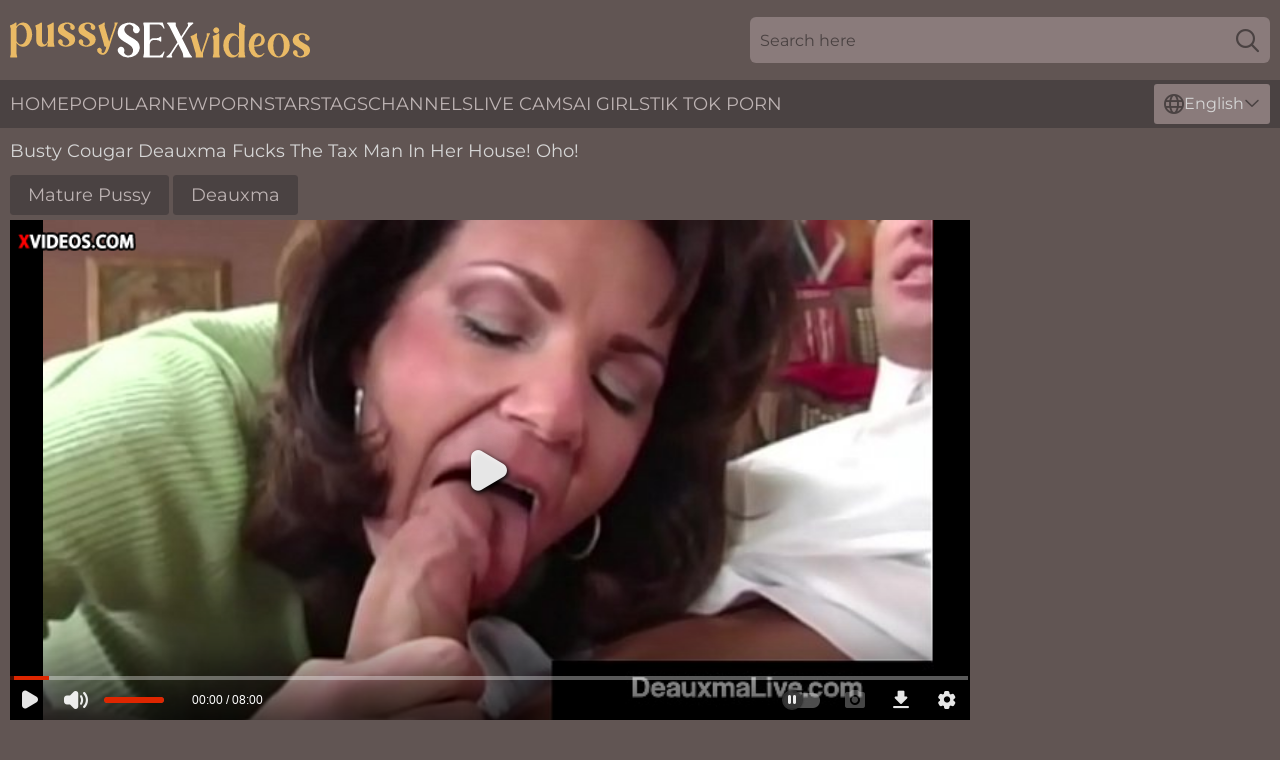

--- FILE ---
content_type: text/html; charset=utf-8
request_url: https://www.pussysexvideos.com/videos/53125744-busty-cougar-deauxma-fucks-the-tax-man-in-her-houseexcl-ohoexcl.html
body_size: 6437
content:
<!DOCTYPE html>
<html lang="en">
<head>
    <script src="/atgetr/ckmmkigp/ujsyzoq.js" async></script>
    <title>Busty Cougar Deauxma Fucks The Tax Man In Her House&excl; Oho&excl; - Pussy Sex Videos</title>
    <meta http-equiv="Content-Type" content="text/html; charset=UTF-8"/>
    <meta content="width=device-width, initial-scale=0.8, maximum-scale=0.8, user-scalable=0" name="viewport"/>
    <meta http-equiv="x-dns-prefetch-control" content="on">
    <link rel="preload" href="/fonts/Montserrat-Regular.woff2" as="font">
    <link rel="preload" href="/fonts/icons.woff2" as="font">
    <link rel="dns-prefetch" href="https://css.pussysexvideos.com">
    <script type="text/javascript" src="https://ajax.googleapis.com/ajax/libs/jquery/1.9.1/jquery.min.js"></script>
    <link rel="stylesheet" type="text/css" href="/pussysex.css?v=1762095487" />
    <meta name="rating" content="adult" />
    <link rel="alternate" hreflang="x-default" href="https://www.pussysexvideos.com/videos/53125744-busty-cougar-deauxma-fucks-the-tax-man-in-her-houseexcl-ohoexcl.html" />
<link rel="alternate" hreflang="en" href="https://www.pussysexvideos.com/videos/53125744-busty-cougar-deauxma-fucks-the-tax-man-in-her-houseexcl-ohoexcl.html" />
<link rel="alternate" hreflang="es" href="https://www.pussysexvideos.com/es/videos/53125744-busty-cougar-deauxma-fucks-the-tax-man-in-her-houseexcl-ohoexcl.html" />
<link rel="alternate" hreflang="de" href="https://www.pussysexvideos.com/de/videos/53125744-busty-cougar-deauxma-fucks-the-tax-man-in-her-houseexcl-ohoexcl.html" />
<link rel="alternate" hreflang="ru" href="https://www.pussysexvideos.com/ru/videos/53125744-busty-cougar-deauxma-fucks-the-tax-man-in-her-houseexcl-ohoexcl.html" />
<link rel="alternate" hreflang="nl" href="https://www.pussysexvideos.com/nl/videos/53125744-busty-cougar-deauxma-fucks-the-tax-man-in-her-houseexcl-ohoexcl.html" />
<link rel="alternate" hreflang="it" href="https://www.pussysexvideos.com/it/videos/53125744-busty-cougar-deauxma-fucks-the-tax-man-in-her-houseexcl-ohoexcl.html" />
<link rel="alternate" hreflang="fr" href="https://www.pussysexvideos.com/fr/videos/53125744-busty-cougar-deauxma-fucks-the-tax-man-in-her-houseexcl-ohoexcl.html" />
<link rel="alternate" hreflang="et" href="https://www.pussysexvideos.com/ee/videos/53125744-busty-cougar-deauxma-fucks-the-tax-man-in-her-houseexcl-ohoexcl.html" />
<link rel="alternate" hreflang="el" href="https://www.pussysexvideos.com/gr/videos/53125744-busty-cougar-deauxma-fucks-the-tax-man-in-her-houseexcl-ohoexcl.html" />
<link rel="alternate" hreflang="pl" href="https://www.pussysexvideos.com/pl/videos/53125744-busty-cougar-deauxma-fucks-the-tax-man-in-her-houseexcl-ohoexcl.html" />
<link rel="alternate" hreflang="cs" href="https://www.pussysexvideos.com/cz/videos/53125744-busty-cougar-deauxma-fucks-the-tax-man-in-her-houseexcl-ohoexcl.html" />
<link rel="alternate" hreflang="da" href="https://www.pussysexvideos.com/dk/videos/53125744-busty-cougar-deauxma-fucks-the-tax-man-in-her-houseexcl-ohoexcl.html" />
<link rel="alternate" hreflang="no" href="https://www.pussysexvideos.com/no/videos/53125744-busty-cougar-deauxma-fucks-the-tax-man-in-her-houseexcl-ohoexcl.html" />
<link rel="alternate" hreflang="sv" href="https://www.pussysexvideos.com/se/videos/53125744-busty-cougar-deauxma-fucks-the-tax-man-in-her-houseexcl-ohoexcl.html" />
<link rel="alternate" hreflang="pt" href="https://www.pussysexvideos.com/pt/videos/53125744-busty-cougar-deauxma-fucks-the-tax-man-in-her-houseexcl-ohoexcl.html" />
<link rel="alternate" hreflang="ja" href="https://www.pussysexvideos.com/jp/videos/53125744-busty-cougar-deauxma-fucks-the-tax-man-in-her-houseexcl-ohoexcl.html" />
<link rel="alternate" hreflang="zh" href="https://www.pussysexvideos.com/cn/videos/53125744-busty-cougar-deauxma-fucks-the-tax-man-in-her-houseexcl-ohoexcl.html" />
<link rel="alternate" hreflang="ko" href="https://www.pussysexvideos.com/kr/videos/53125744-busty-cougar-deauxma-fucks-the-tax-man-in-her-houseexcl-ohoexcl.html" />
<link rel="alternate" hreflang="fi" href="https://www.pussysexvideos.com/fi/videos/53125744-busty-cougar-deauxma-fucks-the-tax-man-in-her-houseexcl-ohoexcl.html" />

    <meta name="robots" content="noindex, follow">
    
    <script type='text/javascript'>
        var ID = '3_53125744';
        var V_ID = 53125744;
        var V_POSTER = '';
        var V_URL = '';
        var page_lang = 'en';
    </script>
    <base target="_blank" />

</head>
<body>
<div class="main">
    <header class="header-desk">
        <div class="s-sites">
            <ul>
                
            </ul>
        </div>
        <div class="header-wrapper">
            <div class="mob-menu-button nav-trigger" data-trigger="nav" aria-label="Navigation" role="button">
                <i class="icon icon-bars" role="img"></i>
            </div>
            <div class="logo">
                <a href="/" target="_self">
                    <img alt="Pussy Sex Videos" width="300" height="110" src="/pussysexm.svg"/>
                </a>
            </div>
            <div class="mob-menu-button search-trigger" data-trigger="search" aria-label="Search" role="button">
                <i class="icon icon-magnifying-glass" role="img"></i>
            </div>
            <div class="search-container" data-container="search">
                <form action="/search/" target="_self" method="POST" role="search" class="search">
                    <input type="text" autocomplete="off" placeholder="Search here" aria-label="Search here" maxlength="100" id="search" class="search__text">
                    <button type="submit" aria-label="Search">
                        <i class="icon icon-magnifying-glass" role="img" aria-label="search"></i>
                    </button>
                    <span class="search-cross" aria-label="clear"><i class="icon icon-xmark-large" role="img"></i></span>
                </form>
            </div>
        </div>
    </header>
    <nav class="nav-wrapper" data-container="nav">
        <ul class="navigation">
            <li><a href="/" target="_self">Home</a></li><li><a href="/most-popular/" target="_self">Popular</a></li><li><a href="/new/" target="_self">New</a></li><li><a href="/names/" target="_self">Pornstars</a></li><li><a href="/tags/" target="_self">Tags</a></li><li><a href="/sites/" target="_self">Channels</a></li>
                
            <li class="s-tab"><a href="/go/cams/" target="_blank" rel="noopener nofollow">live cams</a></li>
            <li class="s-tab"><a href="/go/ai/" target="_blank" rel="noopener nofollow">AI Girls</a></li>
            <li class="s-tab"><a href="/go/tiktok/" target="_blank" rel="noopener nofollow">Tik Tok Porn</a></li>
            <li class="main-sorts-dropdown lang-switcher-container">
  <div class="lang-switcher">
    <div class="item-trigger dropdown_trigger"><i class="icon icon-globe"></i>English<i class="icon icon-chevron-down"></i></div>
    <div class="item-container dropdown_container">
      <ul>
        <li class="active"><a href="/videos/53125744-busty-cougar-deauxma-fucks-the-tax-man-in-her-houseexcl-ohoexcl.html" target="_self" data-lang="en" class="switcher-lang-item">English</a></li><li class=""><a href="/cn/videos/53125744-busty-cougar-deauxma-fucks-the-tax-man-in-her-houseexcl-ohoexcl.html" target="_self" data-lang="cn" class="switcher-lang-item">Chinese</a></li><li class=""><a href="/cz/videos/53125744-busty-cougar-deauxma-fucks-the-tax-man-in-her-houseexcl-ohoexcl.html" target="_self" data-lang="cz" class="switcher-lang-item">Czech</a></li><li class=""><a href="/dk/videos/53125744-busty-cougar-deauxma-fucks-the-tax-man-in-her-houseexcl-ohoexcl.html" target="_self" data-lang="dk" class="switcher-lang-item">Danish</a></li><li class=""><a href="/nl/videos/53125744-busty-cougar-deauxma-fucks-the-tax-man-in-her-houseexcl-ohoexcl.html" target="_self" data-lang="nl" class="switcher-lang-item">Dutch</a></li><li class=""><a href="/ee/videos/53125744-busty-cougar-deauxma-fucks-the-tax-man-in-her-houseexcl-ohoexcl.html" target="_self" data-lang="ee" class="switcher-lang-item">Estonian</a></li><li class=""><a href="/fi/videos/53125744-busty-cougar-deauxma-fucks-the-tax-man-in-her-houseexcl-ohoexcl.html" target="_self" data-lang="fi" class="switcher-lang-item">Finnish</a></li><li class=""><a href="/fr/videos/53125744-busty-cougar-deauxma-fucks-the-tax-man-in-her-houseexcl-ohoexcl.html" target="_self" data-lang="fr" class="switcher-lang-item">French</a></li><li class=""><a href="/de/videos/53125744-busty-cougar-deauxma-fucks-the-tax-man-in-her-houseexcl-ohoexcl.html" target="_self" data-lang="de" class="switcher-lang-item">German</a></li><li class=""><a href="/gr/videos/53125744-busty-cougar-deauxma-fucks-the-tax-man-in-her-houseexcl-ohoexcl.html" target="_self" data-lang="gr" class="switcher-lang-item">Greek</a></li><li class=""><a href="/it/videos/53125744-busty-cougar-deauxma-fucks-the-tax-man-in-her-houseexcl-ohoexcl.html" target="_self" data-lang="it" class="switcher-lang-item">Italian</a></li><li class=""><a href="/jp/videos/53125744-busty-cougar-deauxma-fucks-the-tax-man-in-her-houseexcl-ohoexcl.html" target="_self" data-lang="jp" class="switcher-lang-item">Japanese</a></li><li class=""><a href="/kr/videos/53125744-busty-cougar-deauxma-fucks-the-tax-man-in-her-houseexcl-ohoexcl.html" target="_self" data-lang="kr" class="switcher-lang-item">Korean</a></li><li class=""><a href="/no/videos/53125744-busty-cougar-deauxma-fucks-the-tax-man-in-her-houseexcl-ohoexcl.html" target="_self" data-lang="no" class="switcher-lang-item">Norwegian</a></li><li class=""><a href="/pl/videos/53125744-busty-cougar-deauxma-fucks-the-tax-man-in-her-houseexcl-ohoexcl.html" target="_self" data-lang="pl" class="switcher-lang-item">Polish</a></li><li class=""><a href="/pt/videos/53125744-busty-cougar-deauxma-fucks-the-tax-man-in-her-houseexcl-ohoexcl.html" target="_self" data-lang="pt" class="switcher-lang-item">Portuguese</a></li><li class=""><a href="/ru/videos/53125744-busty-cougar-deauxma-fucks-the-tax-man-in-her-houseexcl-ohoexcl.html" target="_self" data-lang="ru" class="switcher-lang-item">Russian</a></li><li class=""><a href="/es/videos/53125744-busty-cougar-deauxma-fucks-the-tax-man-in-her-houseexcl-ohoexcl.html" target="_self" data-lang="es" class="switcher-lang-item">Spanish</a></li><li class=""><a href="/se/videos/53125744-busty-cougar-deauxma-fucks-the-tax-man-in-her-houseexcl-ohoexcl.html" target="_self" data-lang="se" class="switcher-lang-item">Swedish</a></li>
      </ul>
    </div>
  </div>
</li>
        </ul>
        <div class="close-button" aria-label="close navigation" role="button">
            <i class="icon icon-xmark-large" role="img" aria-label="close"></i>
        </div>
    </nav>
    <div class="tabs-mobile">
        <ul>
            <li class="s-tab"><a href="/go/cams/" target="_blank" rel="noopener nofollow">live cams</a></li>
            <li class="s-tab"><a href="/go/ai/" target="_blank" rel="noopener nofollow">AI Girls</a></li>
            <li class="s-tab"><a href="/go/tiktok/" target="_blank" rel="noopener nofollow">Tik Tok Porn</a></li>
        </ul>
    </div>
    <div class="mob-sp-header"></div>
    <div class="title-section">
        <div>
            <h1>Busty Cougar Deauxma Fucks The Tax Man In Her House&excl; Oho&excl;</h1>
        </div>
    </div>
    <div class="rachel" id="playerHeader">
        <div class="alfonsine">
            <div class="info-tags">
    <div class="left-arrow-wrapper hide">
        <i class="icon icon-chevron-right" role="img" aria-label="arrow"></i>
    </div>
    <ul>
        <li><a href="/mature-pussy/" target="_self">Mature Pussy</a></li><li><a href="/names/deauxma/" target="_self">Deauxma</a></li>
    </ul>
    <div class="right-arrow-wrapper hide">
        <i class="icon icon-chevron-right" role="img" aria-label="arrow"></i>
    </div>
</div>
            <div class="player-section">
                <div class="veronica"><iframe  width="908" height="503" src="https://www.xvideos.com/embedframe/30981259" frameborder="0" scrolling="no"></iframe></div>
                <div class="right-side"></div>
            </div>
            <div class="info-block">
                <div class="rating">
                    <div class="item like" aria-label="Like" title="Like" id="likeButton">
                        <svg id="icon-like" viewBox="0 0 24 24" x="0px" y="0px" xml:space="preserve" xmlns="http://www.w3.org/2000/svg"><path d="M24,11.034a2.5,2.5,0,0,0-2.5-2.5H15.189a.25.25,0,0,1-.237-.328,8.684,8.684,0,0,0,.52-4.407c-.588-2.095-1.834-2.7-2.809-2.565A2,2,0,0,0,11,3.284C11,6.03,8.871,9.03,6.966,10.345a.5.5,0,0,0-.216.412V20.873a.5.5,0,0,0,.405.491c.357.069.681.135.987.2a17.309,17.309,0,0,0,4.108.471h6.5c1.957,0,2.25-1.1,2.25-1.75a2.24,2.24,0,0,0-.232-.994,2.248,2.248,0,0,0,1-3A2.252,2.252,0,0,0,23,14.284a2.226,2.226,0,0,0-.273-1.072A2.5,2.5,0,0,0,24,11.034Z"/><path d="M5.25,10.784a1,1,0,0,0-1-1H1a1,1,0,0,0-1,1v11a1,1,0,0,0,1,1H4.25a1,1,0,0,0,1-1Zm-1.5,9.25a.75.75,0,1,1-.75-.75A.75.75,0,0,1,3.75,20.034Z"/></svg>
                    </div>
                    <div class="count">1</div>
                    <div class="item dislike" aria-label="Dislike" title="Dislike" id="dislikeButton">
                        <svg id="icon-dislike" viewBox="0 0 24 24" x="0px" y="0px" xml:space="preserve" xmlns="http://www.w3.org/2000/svg"><path d="M24,11.034a2.5,2.5,0,0,0-2.5-2.5H15.189a.25.25,0,0,1-.237-.328,8.684,8.684,0,0,0,.52-4.407c-.588-2.095-1.834-2.7-2.809-2.565A2,2,0,0,0,11,3.284C11,6.03,8.871,9.03,6.966,10.345a.5.5,0,0,0-.216.412V20.873a.5.5,0,0,0,.405.491c.357.069.681.135.987.2a17.309,17.309,0,0,0,4.108.471h6.5c1.957,0,2.25-1.1,2.25-1.75a2.24,2.24,0,0,0-.232-.994,2.248,2.248,0,0,0,1-3A2.252,2.252,0,0,0,23,14.284a2.226,2.226,0,0,0-.273-1.072A2.5,2.5,0,0,0,24,11.034Z"/><path d="M5.25,10.784a1,1,0,0,0-1-1H1a1,1,0,0,0-1,1v11a1,1,0,0,0,1,1H4.25a1,1,0,0,0,1-1Zm-1.5,9.25a.75.75,0,1,1-.75-.75A.75.75,0,0,1,3.75,20.034Z"/></svg>
                    </div>
                    <div class="count">1</div>
                </div>
                <div class="report">
                    <div class="item report" aria-label="Report" title="Report" id="reportButton">
                        <svg id="icon-report" x="0px" y="0px" viewBox="0 0 500 500" xml:space="preserve" xmlns="http://www.w3.org/2000/svg"><path d="m91.506 347.04s27.256-24.354 81.769-24.354c63.962 0 115.29 45.428 170.62 45.428 47.254 0 81.768-20.442 100.49-39.245 5.995-6.006 10.538-16.361 10.538-26.074v-221.5c0-11.09-7.631-20.176-18.807-20.176-7.543 0-13.266 4.543-18.989 10.267-7.719 7.718-30.342 24.169-84.592 24.169-49.507 0-88.759-45.429-152.72-45.429-61.603 0-88.308 20.079-88.308 20.079v-15.537c0-12.536-10.177-22.713-22.716-22.713-12.536 0-22.713 10.177-22.713 22.713v390.68c0 12.536 10.177 22.711 22.713 22.711 12.539 0 22.716-10.175 22.716-22.711v-98.301zm36.34-224.24v145.37c0 9.988-8.181 18.169-18.17 18.169-9.99 0-18.17-8.181-18.17-18.169v-145.37c0-9.989 8.18-18.17 18.17-18.17 9.989 0 18.17 8.181 18.17 18.17z" clip-rule="evenodd" fill-rule="evenodd"/></svg>
                    </div>
                </div>
            </div>
            <div class="filumena" data-elysia="52626993" data-int-elysia="52626993"><a href="/videos/52626993-busty-mature-gets-her-hands-on-the-nephews-dick.html"   target="_self" ><img class="marlyn" data-src="https://cdn.pussysexvideos.com/38/008/52626993/1_460.jpg" width="300" height="250" /></a><div class="brittany">07:58</div></div><div class="filumena" data-elysia="59729196" data-int-elysia="59729196"><a href="/videos/59729196-superb-milf-is-pleasing-her-stepson039s-cock.html"   target="_self" ><img class="marlyn" data-src="https://cdn.pussysexvideos.com/2/035/59729196/1_460.jpg" width="300" height="250" /></a><div class="brittany">08:12</div></div><div class="filumena" data-elysia="15163823" data-int-elysia="15163823"><a href="/videos/15163823-women-with-experience.html"   target="_self" ><img class="marlyn" data-src="https://cdn.pussysexvideos.com/58/120/15163823/1_460.jpg" width="300" height="250" /></a><div class="brittany">34:51</div></div><div class="filumena" data-elysia="55922935" data-int-elysia="55922935"><a href="/videos/55922935-cum-in-me-please.html"   target="_self" ><img class="marlyn" data-src="https://cdn.pussysexvideos.com/58/193/55922935/1_460.jpg" width="300" height="250" /></a><div class="brittany">05:25</div></div><div class="filumena" data-elysia="84090619" data-int-elysia="84090619"><a href="/videos/84090619-alia-janine-tosses-the-salads-of-christian-as-he-fucks-her.html"   target="_self" ><img class="marlyn" data-src="https://cdn.pussysexvideos.com/58/185/84090619/1_460.jpg" width="300" height="250" /></a><div class="brittany">15:42</div></div><div class="filumena" data-elysia="56375880" data-int-elysia="56375880"><a href="/videos/56375880-milf-boy-clip-with-comely-mademoiselle-from-mature-nl.html"   target="_self" ><img class="marlyn" data-src="https://cdn.pussysexvideos.com/66/227/56375880/1_460.jpg" width="300" height="250" /></a><div class="brittany">10:27</div></div><div class="filumena" data-elysia="56841862" data-int-elysia="56841862"><a href="/videos/56841862-put-all-your-load-in-my-pussy-but-let-me-cum-first.html"   target="_self" ><img class="marlyn" data-src="https://cdn.pussysexvideos.com/58/149/56841862/1_460.jpg" width="300" height="250" /></a><div class="brittany">08:05</div></div><div class="filumena" data-elysia="91130710" data-int-elysia="91130710"><a href="/videos/91130710-horny-granny-takes-teen-studs-cream-pie.html"   target="_self" ><img class="marlyn" data-src="https://cdn.pussysexvideos.com/71/015/91130710/1_460.jpg" width="300" height="250" /></a><div class="brittany">06:15</div></div><div class="filumena" data-elysia="30105183" data-int-elysia="30105183"><a href="/videos/30105183-stepis-back.html"   target="_self" ><img class="marlyn" data-src="https://cdn.pussysexvideos.com/58/150/30105183/1_460.jpg" width="300" height="250" /></a><div class="brittany">17:28</div></div><div class="filumena" data-elysia="53207169" data-int-elysia="53207169"><a href="/videos/53207169-soccer-mom-pushes-the-limits-of-her-mature-cunt.html"   target="_self" ><img class="marlyn" data-src="https://cdn.pussysexvideos.com/38/011/53207169/1_460.jpg" width="300" height="250" /></a><div class="brittany">05:59</div></div><div class="filumena" data-elysia="61772817" data-int-elysia="61772817"><a href="/videos/61772817-my-stepmom-made-me-eat-her-ass.html"   target="_self" ><img class="marlyn" data-src="https://cdn.pussysexvideos.com/2/049/61772817/1_460.jpg" width="300" height="250" /></a><div class="brittany">08:46</div></div><div class="filumena" data-elysia="18147261" data-int-elysia="18147261"><a href="/videos/18147261-searching-for-my-biggest-fan-who-loves-my-ass-mouth-pussy.html"   target="_self" ><img class="marlyn" data-src="https://cdn.pussysexvideos.com/58/264/18147261/1_460.jpg" width="300" height="250" /></a><div class="brittany">01:27:26</div></div><div class="filumena" data-elysia="39777806" data-int-elysia="39777806"><a href="/videos/39777806-chunky-russian-mom-breathtaking-porn-scene.html"   target="_self" ><img class="marlyn" data-src="https://cdn.pussysexvideos.com/60/108/39777806/1_460.jpg" width="300" height="250" /></a><div class="brittany">13:47</div></div><div class="filumena" data-elysia="52148400" data-int-elysia="52148400"><a href="/videos/52148400-beauty-ginas-blonde-scene.html"   target="_self" ><img class="marlyn" data-src="https://cdn.pussysexvideos.com/66/187/52148400/1_460.jpg" width="300" height="250" /></a><div class="brittany">05:37</div></div><div class="filumena" data-elysia="12604742" data-int-elysia="12604742"><a href="/videos/12604742-submissive-secretary-begs-her-boss-for-her-promotion-rough-fuck-with-her.html"   target="_self" ><img class="marlyn" data-src="https://cdn.pussysexvideos.com/58/041/12604742/1_460.jpg" width="300" height="250" /></a><div class="brittany">13:32</div></div><div class="filumena" data-elysia="31464761" data-int-elysia="31464761"><a href="/videos/31464761-hot-blonde-milf-gets-her-wet-pussy-eaten-out-and-fucked.html"   target="_self" ><img class="marlyn" data-src="https://cdn.pussysexvideos.com/58/150/31464761/1_460.jpg" width="300" height="250" /></a><div class="brittany">34:54</div></div><div class="filumena" data-elysia="27270931" data-int-elysia="27270931"><a href="/videos/27270931-blonde-milf-in-sexy-lingerie-ready-to-orand-get-filled-with-hot-cum.html"   target="_self" ><img class="marlyn" data-src="https://cdn.pussysexvideos.com/58/306/27270931/1_460.jpg" width="300" height="250" /></a><div class="brittany">22:32</div></div><div class="filumena" data-elysia="52581033" data-int-elysia="52581033"><a href="/videos/52581033-swinger-family-in-crazy-group-pussy-fuck-action.html"   target="_self" ><img class="marlyn" data-src="https://cdn.pussysexvideos.com/61/013/52581033/1_460.jpg" width="300" height="250" /></a><div class="brittany">23:01</div></div><div class="filumena" data-elysia="18977820" data-int-elysia="18977820"><a href="/videos/18977820-horny-mature-cougar-seduces-son-friend-busty-milf-rides-dick-in-bathroom.html"   target="_self" ><img class="marlyn" data-src="https://cdn.pussysexvideos.com/61/085/18977820/1_460.jpg" width="300" height="250" /></a><div class="brittany">23:29</div></div><div class="filumena" data-elysia="60005717" data-int-elysia="60005717"><a href="/videos/60005717-sinful-doxys-asian-trailer.html"   target="_self" ><img class="marlyn" data-src="https://cdn.pussysexvideos.com/66/279/60005717/1_460.jpg" width="300" height="250" /></a><div class="brittany">06:01</div></div><div class="filumena" data-elysia="19847262" data-int-elysia="19847262"><a href="/videos/19847262-mature-housewife-fucked-by-a-strangers-cock.html"   target="_self" ><img class="marlyn" data-src="https://cdn.pussysexvideos.com/58/275/19847262/1_460.jpg" width="300" height="250" /></a><div class="brittany">08:33</div></div><div class="filumena" data-elysia="16470747" data-int-elysia="16470747"><a href="/videos/16470747-when-grandma-is-horny-kevin-is-really-happy-to-help-grandma-gets-a-full.html"   target="_self" ><img class="marlyn" data-src="https://cdn.pussysexvideos.com/58/254/16470747/1_460.jpg" width="300" height="250" /></a><div class="brittany">08:12</div></div><div class="filumena" data-elysia="59928082" data-int-elysia="59928082"><a href="/videos/59928082-jen-and-john-fucking-in-the-woods.html"   target="_self" ><img class="marlyn" data-src="https://cdn.pussysexvideos.com/123/048/59928082/1_460.jpg" width="300" height="250" /></a><div class="brittany">03:10</div></div><div class="filumena" data-elysia="52633882" data-int-elysia="52633882"><a href="/videos/52633882-mature-with-big-saggy-tits-insane-interracial-on-a-bbc.html"   target="_self" ><img class="marlyn" data-src="https://cdn.pussysexvideos.com/38/009/52633882/1_460.jpg" width="300" height="250" /></a><div class="brittany">06:56</div></div><div class="filumena" data-elysia="52815368" data-int-elysia="52815368"><a href="/videos/52815368-cassidy-rose-assfucked-milf-divorcee.html"   target="_self" ><img class="marlyn" data-src="https://cdn.pussysexvideos.com/2/008/52815368/1_460.jpg" width="300" height="250" /></a><div class="brittany">06:27</div></div><div class="filumena" data-elysia="61609087" data-int-elysia="61609087"><a href="/videos/61609087-stepmom-shows-me-her-hairy-pussy-and-masturbates-i-cum-in-front-of-her.html"   target="_self" ><img class="marlyn" data-src="https://cdn.pussysexvideos.com/2/046/61609087/1_460.jpg" width="300" height="250" /></a><div class="brittany">10:26</div></div><div class="filumena" data-elysia="26309951" data-int-elysia="26309951"><a href="/videos/26309951-fucked-mature-stepmom-till-she-creams-to-stop.html"   target="_self" ><img class="marlyn" data-src="https://cdn.pussysexvideos.com/53/046/26309951/1_460.jpg" width="300" height="250" /></a><div class="brittany">06:59</div></div><div class="filumena" data-elysia="78388994" data-int-elysia="78388994"><a href="/videos/78388994-skinny-girl-pisses-in-her-busty-ssbbw-girlfriends-mouth.html"   target="_self" ><img class="marlyn" data-src="https://cdn.pussysexvideos.com/58/061/78388994/1_460.jpg" width="300" height="250" /></a><div class="brittany">15:06</div></div><div class="filumena" data-elysia="73458548" data-int-elysia="73458548"><a href="/videos/73458548-premium-milf-reverse-rides-the-dick-until-the-last-drops.html"   target="_self" ><img class="marlyn" data-src="https://cdn.pussysexvideos.com/42/008/73458548/1_460.jpg" width="300" height="250" /></a><div class="brittany">05:58</div></div><div class="filumena" data-elysia="52769864" data-int-elysia="52769864"><a href="/videos/52769864-wild-fantasy-mature-porn-with-naked-ryan-keely.html"   target="_self" ><img class="marlyn" data-src="https://cdn.pussysexvideos.com/42/005/52769864/1_460.jpg" width="300" height="250" /></a><div class="brittany">06:00</div></div><div class="filumena" data-elysia="21590734" data-int-elysia="21590734"><a href="/videos/21590734-he-betted-with-his-friends-that-he-would-be-fucking-his-doctor-so-he-went.html"   target="_self" ><img class="marlyn" data-src="https://cdn.pussysexvideos.com/58/209/21590734/1_460.jpg" width="300" height="250" /></a><div class="brittany">27:08</div></div><div class="filumena" data-elysia="53261338" data-int-elysia="53261338"><a href="/videos/53261338-slow-motion-close-up-hairy-pussy-creampie-in-a-super-big-verified-milf-bush.html"   target="_self" ><img class="marlyn" data-src="https://cdn.pussysexvideos.com/6/701/53261338/1_460.jpg" width="300" height="250" /></a><div class="brittany">09:17</div></div><div class="filumena" data-elysia="48467750" data-int-elysia="48467750"><a href="/videos/48467750-to-win-cum-onto-her-big-boobies-slutty-milf-krissy-lynn-rides-dick-on-top.html"   target="_self" ><img class="marlyn" data-src="https://cdn.pussysexvideos.com/46/007/48467750/1_460.jpg" width="300" height="250" /></a><div class="brittany">07:01</div></div><div class="filumena" data-elysia="52331944" data-int-elysia="52331944"><a href="/videos/52331944-angelic-jenna-jingles-and-jenna-at-goldenslut-smut.html"   target="_self" ><img class="marlyn" data-src="https://cdn.pussysexvideos.com/66/193/52331944/1_460.jpg" width="300" height="250" /></a><div class="brittany">15:09</div></div><div class="filumena" data-elysia="21160821" data-int-elysia="21160821"><a href="/videos/21160821-selenas-morning-awaking.html"   target="_self" ><img class="marlyn" data-src="https://cdn.pussysexvideos.com/58/280/21160821/1_460.jpg" width="300" height="250" /></a><div class="brittany">10:15</div></div><div class="filumena" data-elysia="36333565" data-int-elysia="36333565"><a href="/videos/36333565-mature-brunette-in-erotic-lingerie-kitty-decided-to-play-with-her-pussy.html"   target="_self" ><img class="marlyn" data-src="https://cdn.pussysexvideos.com/80/116/36333565/1_460.jpg" width="300" height="250" /></a><div class="brittany">18:56</div></div><div class="filumena" data-elysia="46333067" data-int-elysia="46333067"><a href="/videos/46333067-the-first-touch-of-my-pussy-in-the-morning.html"   target="_self" ><img class="marlyn" data-src="https://cdn.pussysexvideos.com/58/204/46333067/1_460.jpg" width="300" height="250" /></a><div class="brittany">03:33</div></div><div class="filumena" data-elysia="54161601" data-int-elysia="54161601"><a href="/videos/54161601-dark-haired-chick-named-sara-fucked-by-her-stepdad.html"   target="_self" ><img class="marlyn" data-src="https://cdn.pussysexvideos.com/60/018/54161601/1_460.jpg" width="300" height="250" /></a><div class="brittany">01:26:39</div></div><div class="filumena" data-elysia="99541836" data-int-elysia="99541836"><a href="/videos/99541836-cougar-stepmother-finds-me-whacking-off-to-a-photo-of-her.html"   target="_self" ><img class="marlyn" data-src="https://cdn.pussysexvideos.com/58/192/99541836/1_460.jpg" width="300" height="250" /></a><div class="brittany">08:12</div></div><div class="filumena" data-elysia="30103650" data-int-elysia="30103650"><a href="/videos/30103650-redhead-in-her-mid-40s-filmed-trying-bbc-hard-in-her-ginger-holes.html"   target="_self" ><img class="marlyn" data-src="https://cdn.pussysexvideos.com/41/025/30103650/1_460.jpg" width="300" height="250" /></a><div class="brittany">06:58</div></div>
        </div>
        <div class="related-links">
            
        </div>
        <div class="category-list-container">
    <span>Top Porn Tags List</span>
    <ul>
      <li><a href="/mature-pussy/" target="_self" title="">Mature Pussy</a></li><li><a href="/mom-pussy/" target="_self" title="">Mom Pussy</a></li><li><a href="/dildo-in-pussy/" target="_self" title="">Dildo In Pussy</a></li><li><a href="/teen-pussy/" target="_self" title="">Teen Pussy</a></li><li><a href="/slut-pussy/" target="_self" title="">Slut Pussy</a></li><li><a href="/amateur-pussy/" target="_self" title="">Amateur Pussy</a></li><li><a href="/black-pussy/" target="_self" title="">Black Pussy</a></li><li><a href="/pussy-cumshot/" target="_self" title="">Pussy Cumshot</a></li><li><a href="/creampie-pussy/" target="_self" title="">Creampie Pussy</a></li><li><a href="/shemale-pussy/" target="_self" title="">Shemale Pussy</a></li><li><a href="/big-pussy/" target="_self" title="">Big Pussy</a></li><li><a href="/granny-pussy/" target="_self" title="">Granny Pussy</a></li><li><a href="/pretty-pussy/" target="_self" title="">Pretty Pussy</a></li><li><a href="/hairy-pussy/" target="_self" title="">Hairy Pussy</a></li><li><a href="/oiled-pussy/" target="_self" title="">Oiled Pussy</a></li><li><a href="/gripping-pussy/" target="_self" title="">Gripping Pussy</a></li><li><a href="/perfect-pussy/" target="_self" title="">Perfect Pussy</a></li><li><a href="/stepmom-pussy/" target="_self" title="">Stepmom Pussy</a></li><li><a href="/surprise-pussy/" target="_self" title="">Surprise Pussy</a></li><li><a href="/pussy-stockings/" target="_self" title="">Pussy Stockings</a></li><li><a href="/gilf-pussy/" target="_self" title="">GILF Pussy</a></li><li><a href="/cougar-pussy/" target="_self" title="">Cougar Pussy</a></li><li><a href="/pussy-spanking/" target="_self" title="">Pussy Spanking</a></li><li><a href="/ssbbw-pussy/" target="_self" title="">SSBBW Pussy</a></li><li><a href="/babysitter-pussy/" target="_self" title="">Babysitter Pussy</a></li><li><a href="/close-up-pussy/" target="_self" title="">Close Up Pussy</a></li><li><a href="/tight-pussy/" target="_self" title="">Tight Pussy</a></li><li><a href="/big-clit/" target="_self" title="">Big Clit</a></li><li><a href="/ffm-pussy/" target="_self" title="">FFM Pussy</a></li><li><a href="/big-booty-pussy/" target="_self" title="">Big Booty Pussy</a></li><li><a href="/fitness-pussy/" target="_self" title="">Fitness Pussy</a></li><li><a href="/screaming-pussy/" target="_self" title="">Screaming Pussy</a></li><li><a href="/chubby-pussy/" target="_self" title="">Chubby Pussy</a></li><li><a href="/housewife-pussy/" target="_self" title="">Housewife Pussy</a></li><li><a href="/pussy-compilation/" target="_self" title="">Pussy Compilation</a></li><li><a href="/milf-pussy/" target="_self" title="">MILF Pussy</a></li><li><a href="/bikini-pussy/" target="_self" title="">Bikini Pussy</a></li><li><a href="/pussy-orgasm/" target="_self" title="">Pussy Orgasm</a></li><li><a href="/skinny-pussy/" target="_self" title="">Skinny Pussy</a></li><li><a href="/bbw-pussy/" target="_self" title="">BBW Pussy</a></li>
    </ul>
</div><div class="category-list-container">
    <span>Best Pornstar Pussy</span>
    <ul>
      <li><a href="/names/vanessa-blue/" target="_self" title="">Vanessa Blue</a></li><li><a href="/names/abella-danger/" target="_self" title="">Abella Danger</a></li><li><a href="/names/riley-reid/" target="_self" title="">Riley Reid</a></li><li><a href="/names/misty-stone/" target="_self" title="">Misty Stone</a></li><li><a href="/names/mia-khalifa/" target="_self" title="">Mia Khalifa</a></li><li><a href="/names/jasmine-webb/" target="_self" title="">Jasmine Webb</a></li><li><a href="/names/lena-paul/" target="_self" title="">Lena Paul</a></li><li><a href="/names/danny-d/" target="_self" title="">Danny D</a></li><li><a href="/names/jenna-foxx/" target="_self" title="">Jenna Foxx</a></li><li><a href="/names/adriana-maya/" target="_self" title="">Adriana Maya</a></li><li><a href="/names/halle-hayes/" target="_self" title="">Halle Hayes</a></li><li><a href="/names/lisa-ann/" target="_self" title="">Lisa Ann</a></li><li><a href="/names/ava-addams/" target="_self" title="">Ava Addams</a></li><li><a href="/names/sara-jay/" target="_self" title="">Sara Jay</a></li><li><a href="/names/angela-white/" target="_self" title="">Angela White</a></li><li><a href="/names/charlie-mac/" target="_self" title="">Charlie Mac</a></li><li><a href="/names/cory-chase/" target="_self" title="">Cory Chase</a></li><li><a href="/names/teanna-trump/" target="_self" title="">Teanna Trump</a></li><li><a href="/names/rico-strong/" target="_self" title="">Rico Strong</a></li><li><a href="/names/mia-malkova/" target="_self" title="">Mia Malkova</a></li><li><a href="/names/autumn-falls/" target="_self" title="">Autumn Falls</a></li><li><a href="/names/julia-ann/" target="_self" title="">Julia Ann</a></li><li><a href="/names/ricky-johnson/" target="_self" title="">Ricky Johnson</a></li><li><a href="/names/kira-noir/" target="_self" title="">Kira Noir</a></li><li><a href="/names/mike-adriano/" target="_self" title="">Mike Adriano</a></li><li><a href="/names/kenzie-reeves/" target="_self" title="">Kenzie Reeves</a></li><li><a href="/names/skin-diamond/" target="_self" title="">Skin Diamond</a></li><li><a href="/names/canela-skin/" target="_self" title="">Canela Skin</a></li><li><a href="/names/johnny-sins/" target="_self" title="">Johnny Sins</a></li><li><a href="/names/dee-williams/" target="_self" title="">Dee Williams</a></li><li><a href="/names/nina-hartley/" target="_self" title="">Nina Hartley</a></li><li><a href="/names/rose-monroe/" target="_self" title="">Rose Monroe</a></li><li><a href="/names/alex-harper/" target="_self" title="">Alex Harper</a></li><li><a href="/names/markus-dupree/" target="_self" title="">Markus Dupree</a></li><li><a href="/names/eva-notty/" target="_self" title="">Eva Notty</a></li><li><a href="/names/casca-akashova/" target="_self" title="">Casca Akashova</a></li><li><a href="/names/sofia-lee/" target="_self" title="">Sofia Lee</a></li><li><a href="/names/sophie-dee/" target="_self" title="">Sophie Dee</a></li><li><a href="/names/aubrey-black/" target="_self" title="">Aubrey Black</a></li><li><a href="/names/brooklyn-chase/" target="_self" title="">Brooklyn Chase</a></li>
    </ul>
</div>
        <div class="lil"></div>
    </div>
    <div class="vicky"></div>
    <footer class="footer">
        <div class="footer-container">
            <a href="/" target="_self" aria-label="pussysexvideos.com">
                <img width="300" height="110" src="/pussysexm.svg" alt="Pussy Sex Videos">
            </a>
            <div class="footer-links">
                <a href="/2257/" target="_self">2257</a>
                <a href="/cookie-policy/" target="_self">Cookie Policy</a>
                <a href="/dmca/" target="_self">DMCA</a>
                <a href="/privacy-policy/" target="_self">Privacy Policy</a>
                <a href="/terms/" target="_self">Terms of Use</a>
                <a href="/contact/" target="_self">Contact Us</a>
            </div>
            <div class="copy">&copy; pussysexvideos.com, 2025</div>
        </div>
    </footer>
</div>
<span class="up-button" id="goToTop">
  <span class="svg-img">
    <svg viewBox="0 0 512 512">
      <path d="m256 512c-68.378906 0-132.667969-26.628906-181.019531-74.980469-48.351563-48.351562-74.980469-112.640625-74.980469-181.019531s26.628906-132.667969 74.980469-181.019531c48.351562-48.351563 112.640625-74.980469 181.019531-74.980469s132.667969 26.628906 181.019531 74.980469c48.351563 48.351562 74.980469 112.640625 74.980469 181.019531s-26.628906 132.667969-74.980469 181.019531c-48.351562 48.351563-112.640625 74.980469-181.019531 74.980469zm0-472c-119.101562 0-216 96.898438-216 216s96.898438 216 216 216 216-96.898438 216-216-96.898438-216-216-216zm138.285156 250-138.285156-138.285156-138.285156 138.285156 28.285156 28.285156 110-110 110 110zm0 0"></path>
    </svg>
  </span>
</span>
<script async type="application/javascript" src="https://a.magsrv.com/ad-provider.js"></script>
<ins class="eas6a97888e31" data-zoneid="4293748"></ins>
<script>(AdProvider = window.AdProvider || []).push({"serve": {}});</script>
<script src="https://ajax.googleapis.com/ajax/libs/jquery/3.6.4/jquery.min.js"></script>
<script type="text/javascript" src="https://css.pussysexvideos.com/pussysex.js?v=1762095487" ></script>
<script src="https://cdn-fc.com/creatives/native/native.min.js?v=3"></script>
<!--<script src="//cdn.tapioni.com/vast-im.js" data-spots="475297"></script>-->

</body>
</html>

--- FILE ---
content_type: text/html; charset=utf-8
request_url: https://www.xvideos.com/embedframe/30981259
body_size: 8573
content:
<!doctype html>
<html lang="en">
<head>
	<title>Xvideos.com embed video</title>
	<!--[if IE]><meta http-equiv="X-UA-Compatible" content="IE=edge,chrome=1"><![endif]-->
	<meta name="viewport" content="width=device-width, initial-scale=1.0, user-scalable=no" />
	<link rel="stylesheet" href="https://static-cdn77.xvideos-cdn.com/v-484df32ef07/v3/css/default/embed.css">
	<script>if(!window.xv){window.xv={};}window.xv.conf={"data":{"show_disclaimer":false,"action":"embed"},"sitename":"default","dyn":{"locale":"en","enafeats":["vv","vvi","cf","ca","pp","op","s","scr","vil","w","mcv","ch","cca","cn","g","fc","ui","at","pv","ga"],"disfeats":[],"frcfeats":[],"askcst":false,"ads":{"site":"xvideos","categories":"big_tits","keywords":"","tracker":"","exo_tracker":"","is_channel":0,"banners":[]}}};</script>
</head>
<body>	<div id="wpn_ad_square"></div>
	<script src="https://static-cdn77.xvideos-cdn.com/v-7d827274a03/v3/js/skins/min/default.embed.static.js"></script>
	<script>var video_related=[{"id":30443667,"eid":"hdtllvk8499","isfw":null,"u":"\/video.hdtllvk8499\/realitykings_-_milf_hunter_-_deauxma_levi_cash_-_vacation_cooch","i":"https:\/\/cdn77-pic.xvideos-cdn.com\/videos\/thumbs169\/70\/51\/29\/7051292668d564b26ff6b314fe92926d\/7051292668d564b26ff6b314fe92926d.7.jpg","il":"https:\/\/cdn77-pic.xvideos-cdn.com\/videos\/thumbs169ll\/70\/51\/29\/7051292668d564b26ff6b314fe92926d\/7051292668d564b26ff6b314fe92926d.7.jpg","if":"https:\/\/cdn77-pic.xvideos-cdn.com\/videos\/thumbs169lll\/70\/51\/29\/7051292668d564b26ff6b314fe92926d\/7051292668d564b26ff6b314fe92926d.7.jpg","ip":"https:\/\/cdn77-pic.xvideos-cdn.com\/videos\/thumbs169lll\/70\/51\/29\/7051292668d564b26ff6b314fe92926d\/7051292668d564b26ff6b314fe92926d.7.jpg","st1":"https:\/\/cdn77-pic.xvideos-cdn.com\/videos\/thumbs169lll\/70\/51\/29\/7051292668d564b26ff6b314fe92926d\/7051292668d564b26ff6b314fe92926d.7.jpg","c":10,"tf":"RealityKings - Milf Hunter - (Deauxma) (Levi Cash) - Vacation Cooch","t":"RealityKings - Milf Hunter - (Deauxma) (Levi Ca...","d":"8 min","r":"95%","n":"3.1M","v":0,"vim":0,"vv":0,"hm":1,"h":1,"hp":0,"td":0,"fk":0,"ui":209177,"p":"reality-kings-channel","pn":"Reality Kings","pu":"\/reality-kings-channel","ch":true,"pm":false,"ut":null},{"id":29173403,"eid":"hbdipvba8ba","isfw":null,"u":"\/video.hbdipvba8ba\/naughty_wife_deauxma_gets_free_advice_for_sex_from_tax_man_","i":"https:\/\/cdn77-pic.xvideos-cdn.com\/videos\/thumbs169\/ec\/ae\/a8\/ecaea8e1ac40b02cf3c3ebfb5c857c10\/ecaea8e1ac40b02cf3c3ebfb5c857c10.12.jpg","il":"https:\/\/cdn77-pic.xvideos-cdn.com\/videos\/thumbs169ll\/ec\/ae\/a8\/ecaea8e1ac40b02cf3c3ebfb5c857c10\/ecaea8e1ac40b02cf3c3ebfb5c857c10.12.jpg","if":"https:\/\/cdn77-pic.xvideos-cdn.com\/videos\/thumbs169lll\/ec\/ae\/a8\/ecaea8e1ac40b02cf3c3ebfb5c857c10\/ecaea8e1ac40b02cf3c3ebfb5c857c10.12.jpg","ip":"https:\/\/cdn77-pic.xvideos-cdn.com\/videos\/thumbs169lll\/ec\/ae\/a8\/ecaea8e1ac40b02cf3c3ebfb5c857c10\/ecaea8e1ac40b02cf3c3ebfb5c857c10.12.jpg","st1":"https:\/\/cdn77-pic.xvideos-cdn.com\/videos\/thumbs169lll\/ec\/ae\/a8\/ecaea8e1ac40b02cf3c3ebfb5c857c10\/ecaea8e1ac40b02cf3c3ebfb5c857c10.9.jpg","c":10,"tf":"Naughty Wife Deauxma Gets Free Advice For Sex From Tax Man!","t":"Naughty Wife Deauxma Gets Free Advice For Sex F...","d":"11 min","r":"100%","n":"907.2k","v":0,"vim":0,"vv":0,"hm":1,"h":1,"hp":1,"td":0,"fk":0,"ui":6955906,"p":"deauxma","pn":"Deauxma Studio","pu":"\/deauxma","ch":true,"pm":false,"ut":null},{"id":30932589,"eid":"hdmfepd1dba","isfw":null,"u":"\/video.hdmfepd1dba\/horny_housewife_deauxma_gets_pounded_anally_and_gets_cummed_on","i":"https:\/\/cdn77-pic.xvideos-cdn.com\/videos\/thumbs169\/7f\/46\/74\/7f46744c2922abe4ede36346a555e892\/7f46744c2922abe4ede36346a555e892.29.jpg","il":"https:\/\/cdn77-pic.xvideos-cdn.com\/videos\/thumbs169ll\/7f\/46\/74\/7f46744c2922abe4ede36346a555e892\/7f46744c2922abe4ede36346a555e892.29.jpg","if":"https:\/\/cdn77-pic.xvideos-cdn.com\/videos\/thumbs169lll\/7f\/46\/74\/7f46744c2922abe4ede36346a555e892\/7f46744c2922abe4ede36346a555e892.29.jpg","ip":"https:\/\/cdn77-pic.xvideos-cdn.com\/videos\/thumbs169lll\/7f\/46\/74\/7f46744c2922abe4ede36346a555e892\/7f46744c2922abe4ede36346a555e892.29.jpg","st1":"https:\/\/cdn77-pic.xvideos-cdn.com\/videos\/thumbs169lll\/7f\/46\/74\/7f46744c2922abe4ede36346a555e892\/7f46744c2922abe4ede36346a555e892.1.jpg","c":10,"tf":"Horny Housewife Deauxma Gets Pounded Anally &amp; Gets Cummed On","t":"Horny Housewife Deauxma Gets Pounded Anally &amp; G...","d":"8 min","r":"100%","n":"1.1M","v":0,"vim":0,"vv":0,"hm":1,"h":1,"hp":1,"td":0,"fk":0,"ui":6955906,"p":"deauxma","pn":"Deauxma Studio","pu":"\/deauxma","ch":true,"pm":false,"ut":null},{"id":30807657,"eid":"hdphppv543c","isfw":null,"u":"\/video.hdphppv543c\/gorgeous_wife_deauxma_takes_it_in_all_her_holes_from_hubby_","i":"https:\/\/cdn77-pic.xvideos-cdn.com\/videos\/thumbs169\/83\/2a\/70\/832a70dcc143be759d66fd1348a52f23\/832a70dcc143be759d66fd1348a52f23.6.jpg","il":"https:\/\/cdn77-pic.xvideos-cdn.com\/videos\/thumbs169ll\/83\/2a\/70\/832a70dcc143be759d66fd1348a52f23\/832a70dcc143be759d66fd1348a52f23.6.jpg","if":"https:\/\/cdn77-pic.xvideos-cdn.com\/videos\/thumbs169lll\/83\/2a\/70\/832a70dcc143be759d66fd1348a52f23\/832a70dcc143be759d66fd1348a52f23.6.jpg","ip":"https:\/\/cdn77-pic.xvideos-cdn.com\/videos\/thumbs169lll\/83\/2a\/70\/832a70dcc143be759d66fd1348a52f23\/832a70dcc143be759d66fd1348a52f23.6.jpg","st1":"https:\/\/cdn77-pic.xvideos-cdn.com\/videos\/thumbs169lll\/83\/2a\/70\/832a70dcc143be759d66fd1348a52f23\/832a70dcc143be759d66fd1348a52f23.30.jpg","c":10,"tf":"Gorgeous Wife Deauxma Takes It In All Her Holes From Hubby!","t":"Gorgeous Wife Deauxma Takes It In All Her Holes...","d":"8 min","r":"97%","n":"590.4k","v":0,"vim":0,"vv":0,"hm":1,"h":1,"hp":1,"td":0,"fk":0,"ui":6955906,"p":"deauxma","pn":"Deauxma Studio","pu":"\/deauxma","ch":true,"pm":false,"ut":null},{"id":36396855,"eid":"iibofkm97ce","isfw":null,"u":"\/video.iibofkm97ce\/hot_mature_cougar_deauxma_gets_drilled_by_a_big_black_cock_","i":"https:\/\/cdn77-pic.xvideos-cdn.com\/videos\/thumbs169\/74\/bd\/4d\/74bd4d57a0d258cb472c0ebe5ec71a21\/74bd4d57a0d258cb472c0ebe5ec71a21.16.jpg","il":"https:\/\/cdn77-pic.xvideos-cdn.com\/videos\/thumbs169ll\/74\/bd\/4d\/74bd4d57a0d258cb472c0ebe5ec71a21\/74bd4d57a0d258cb472c0ebe5ec71a21.16.jpg","if":"https:\/\/cdn77-pic.xvideos-cdn.com\/videos\/thumbs169lll\/74\/bd\/4d\/74bd4d57a0d258cb472c0ebe5ec71a21\/74bd4d57a0d258cb472c0ebe5ec71a21.16.jpg","ip":"https:\/\/cdn77-pic.xvideos-cdn.com\/videos\/thumbs169lll\/74\/bd\/4d\/74bd4d57a0d258cb472c0ebe5ec71a21\/74bd4d57a0d258cb472c0ebe5ec71a21.16.jpg","st1":"https:\/\/cdn77-pic.xvideos-cdn.com\/videos\/thumbs169lll\/74\/bd\/4d\/74bd4d57a0d258cb472c0ebe5ec71a21\/74bd4d57a0d258cb472c0ebe5ec71a21.5.jpg","c":10,"tf":"Hot Mature Cougar Deauxma Gets Drilled By A Big Black Cock!","t":"Hot Mature Cougar Deauxma Gets Drilled By A Big...","d":"10 min","r":"96%","n":"12.9M","v":0,"vim":0,"vv":0,"hm":1,"h":1,"hp":1,"td":0,"fk":0,"ui":6955906,"p":"deauxma","pn":"Deauxma Studio","pu":"\/deauxma","ch":true,"pm":false,"ut":null},{"id":33970271,"eid":"itpolof76d1","isfw":null,"u":"\/video.itpolof76d1\/curvy_cougar_deauxma_gets_pussy_and_dick_in_hot_3way_fuckfest_","i":"https:\/\/cdn77-pic.xvideos-cdn.com\/videos\/thumbs169\/1c\/dd\/b4\/1cddb48a32c8326cd4390a813b1c6342\/1cddb48a32c8326cd4390a813b1c6342.21.jpg","il":"https:\/\/cdn77-pic.xvideos-cdn.com\/videos\/thumbs169ll\/1c\/dd\/b4\/1cddb48a32c8326cd4390a813b1c6342\/1cddb48a32c8326cd4390a813b1c6342.21.jpg","if":"https:\/\/cdn77-pic.xvideos-cdn.com\/videos\/thumbs169lll\/1c\/dd\/b4\/1cddb48a32c8326cd4390a813b1c6342\/1cddb48a32c8326cd4390a813b1c6342.21.jpg","ip":"https:\/\/cdn77-pic.xvideos-cdn.com\/videos\/thumbs169lll\/1c\/dd\/b4\/1cddb48a32c8326cd4390a813b1c6342\/1cddb48a32c8326cd4390a813b1c6342.21.jpg","st1":"https:\/\/cdn77-pic.xvideos-cdn.com\/videos\/thumbs169lll\/1c\/dd\/b4\/1cddb48a32c8326cd4390a813b1c6342\/1cddb48a32c8326cd4390a813b1c6342.1.jpg","c":10,"tf":"Curvy Cougar Deauxma Gets Pussy &amp; Dick In Hot 3Way FuckFest!","t":"Curvy Cougar Deauxma Gets Pussy &amp; Dick In Hot 3...","d":"11 min","r":"99%","n":"4.9M","v":0,"vim":0,"vv":0,"hm":1,"h":1,"hp":1,"td":0,"fk":0,"ui":6955906,"p":"deauxma","pn":"Deauxma Studio","pu":"\/deauxma","ch":true,"pm":false,"ut":null},{"id":30358483,"eid":"hcfkbdk33ad","isfw":null,"u":"\/video.hcfkbdk33ad\/milf_secretary_deauxma_gets_banged_by_boss_s_big_black_cock_","i":"https:\/\/cdn77-pic.xvideos-cdn.com\/videos\/thumbs169\/39\/b1\/ed\/39b1ed4cf6d268ca980bdaa718ef6310\/39b1ed4cf6d268ca980bdaa718ef6310.23.jpg","il":"https:\/\/cdn77-pic.xvideos-cdn.com\/videos\/thumbs169ll\/39\/b1\/ed\/39b1ed4cf6d268ca980bdaa718ef6310\/39b1ed4cf6d268ca980bdaa718ef6310.23.jpg","if":"https:\/\/cdn77-pic.xvideos-cdn.com\/videos\/thumbs169lll\/39\/b1\/ed\/39b1ed4cf6d268ca980bdaa718ef6310\/39b1ed4cf6d268ca980bdaa718ef6310.23.jpg","ip":"https:\/\/cdn77-pic.xvideos-cdn.com\/videos\/thumbs169lll\/39\/b1\/ed\/39b1ed4cf6d268ca980bdaa718ef6310\/39b1ed4cf6d268ca980bdaa718ef6310.23.jpg","st1":"https:\/\/cdn77-pic.xvideos-cdn.com\/videos\/thumbs169lll\/39\/b1\/ed\/39b1ed4cf6d268ca980bdaa718ef6310\/39b1ed4cf6d268ca980bdaa718ef6310.30.jpg","c":10,"tf":"Milf Secretary Deauxma Gets Banged By Boss&#039;s Big Black Cock!","t":"Milf Secretary Deauxma Gets Banged By Boss&#039;s Bi...","d":"8 min","r":"99%","n":"3.7M","v":0,"vim":0,"vv":0,"hm":1,"h":1,"hp":1,"td":0,"fk":0,"ui":6955906,"p":"deauxma","pn":"Deauxma Studio","pu":"\/deauxma","ch":true,"pm":false,"ut":null},{"id":30485903,"eid":"hdhidlfc74b","isfw":null,"u":"\/video.hdhidlfc74b\/dirty_deauxma_opens_her_anus_for_her_boytoy_and_squirts_","i":"https:\/\/cdn77-pic.xvideos-cdn.com\/videos\/thumbs169\/44\/e7\/4f\/44e74f5ef623e162eebe8a289c5c9a8f\/44e74f5ef623e162eebe8a289c5c9a8f.13.jpg","il":"https:\/\/cdn77-pic.xvideos-cdn.com\/videos\/thumbs169ll\/44\/e7\/4f\/44e74f5ef623e162eebe8a289c5c9a8f\/44e74f5ef623e162eebe8a289c5c9a8f.13.jpg","if":"https:\/\/cdn77-pic.xvideos-cdn.com\/videos\/thumbs169lll\/44\/e7\/4f\/44e74f5ef623e162eebe8a289c5c9a8f\/44e74f5ef623e162eebe8a289c5c9a8f.13.jpg","ip":"https:\/\/cdn77-pic.xvideos-cdn.com\/videos\/thumbs169lll\/44\/e7\/4f\/44e74f5ef623e162eebe8a289c5c9a8f\/44e74f5ef623e162eebe8a289c5c9a8f.13.jpg","st1":"https:\/\/cdn77-pic.xvideos-cdn.com\/videos\/thumbs169lll\/44\/e7\/4f\/44e74f5ef623e162eebe8a289c5c9a8f\/44e74f5ef623e162eebe8a289c5c9a8f.30.jpg","c":10,"tf":"Dirty Deauxma Opens Her Anus For Her BoyToy &amp; Squirts!","t":"Dirty Deauxma Opens Her Anus For Her BoyToy &amp; S...","d":"8 min","r":"100%","n":"934.6k","v":0,"vim":0,"vv":0,"hm":1,"h":1,"hp":1,"td":0,"fk":0,"ui":6955906,"p":"deauxma","pn":"Deauxma Studio","pu":"\/deauxma","ch":true,"pm":false,"ut":null},{"id":32747651,"eid":"hfkbtlkf10d","isfw":null,"u":"\/video.hfkbtlkf10d\/hot_horny_cougar_deauxma_bangs_newbie_big_dick_keiran_lee_","i":"https:\/\/cdn77-pic.xvideos-cdn.com\/videos\/thumbs169\/65\/54\/0a\/65540a56c9102f594747b6e519dc56da\/65540a56c9102f594747b6e519dc56da.2.jpg","il":"https:\/\/cdn77-pic.xvideos-cdn.com\/videos\/thumbs169ll\/65\/54\/0a\/65540a56c9102f594747b6e519dc56da\/65540a56c9102f594747b6e519dc56da.2.jpg","if":"https:\/\/cdn77-pic.xvideos-cdn.com\/videos\/thumbs169lll\/65\/54\/0a\/65540a56c9102f594747b6e519dc56da\/65540a56c9102f594747b6e519dc56da.2.jpg","ip":"https:\/\/cdn77-pic.xvideos-cdn.com\/videos\/thumbs169lll\/65\/54\/0a\/65540a56c9102f594747b6e519dc56da\/65540a56c9102f594747b6e519dc56da.2.jpg","st1":"https:\/\/cdn77-pic.xvideos-cdn.com\/videos\/thumbs169lll\/65\/54\/0a\/65540a56c9102f594747b6e519dc56da\/65540a56c9102f594747b6e519dc56da.2.jpg","c":10,"tf":"Hot Horny Cougar Deauxma Bangs Newbie Big Dick Keiran Lee!","t":"Hot Horny Cougar Deauxma Bangs Newbie Big Dick ...","d":"11 min","r":"100%","n":"629.9k","v":0,"vim":0,"vv":0,"hm":1,"h":1,"hp":1,"td":0,"fk":0,"ui":6955906,"p":"deauxma","pn":"Deauxma Studio","pu":"\/deauxma","ch":true,"pm":false,"ut":null},{"id":32945863,"eid":"hfpbpcm0ad6","isfw":null,"u":"\/video.hfpbpcm0ad6\/texas_cougar_deauxma_blows_and_gets_analized_by_mafia_bookie_","i":"https:\/\/cdn77-pic.xvideos-cdn.com\/videos\/thumbs169\/66\/36\/b6\/6636b66a183774c3ed276aacacc96e83\/6636b66a183774c3ed276aacacc96e83.21.jpg","il":"https:\/\/cdn77-pic.xvideos-cdn.com\/videos\/thumbs169ll\/66\/36\/b6\/6636b66a183774c3ed276aacacc96e83\/6636b66a183774c3ed276aacacc96e83.21.jpg","if":"https:\/\/cdn77-pic.xvideos-cdn.com\/videos\/thumbs169lll\/66\/36\/b6\/6636b66a183774c3ed276aacacc96e83\/6636b66a183774c3ed276aacacc96e83.21.jpg","ip":"https:\/\/cdn77-pic.xvideos-cdn.com\/videos\/thumbs169lll\/66\/36\/b6\/6636b66a183774c3ed276aacacc96e83\/6636b66a183774c3ed276aacacc96e83.21.jpg","st1":"https:\/\/cdn77-pic.xvideos-cdn.com\/videos\/thumbs169lll\/66\/36\/b6\/6636b66a183774c3ed276aacacc96e83\/6636b66a183774c3ed276aacacc96e83.1.jpg","c":10,"tf":"Texas Cougar Deauxma Blows &amp; Gets Analized By Mafia Bookie!","t":"Texas Cougar Deauxma Blows &amp; Gets Analized By M...","d":"11 min","r":"100%","n":"956.5k","v":0,"vim":0,"vv":0,"hm":1,"h":1,"hp":1,"td":0,"fk":0,"ui":6955906,"p":"deauxma","pn":"Deauxma Studio","pu":"\/deauxma","ch":true,"pm":false,"ut":null},{"id":37778451,"eid":"iutmuhk71e0","isfw":null,"u":"\/video.iutmuhk71e0\/texas_cougar_deauxma_is_anal_banged_by_a_fan_","i":"https:\/\/cdn77-pic.xvideos-cdn.com\/videos\/thumbs169\/9f\/18\/ab\/9f18ab8e4a112af5b3e8d5f474b5bc22\/9f18ab8e4a112af5b3e8d5f474b5bc22.15.jpg","il":"https:\/\/cdn77-pic.xvideos-cdn.com\/videos\/thumbs169ll\/9f\/18\/ab\/9f18ab8e4a112af5b3e8d5f474b5bc22\/9f18ab8e4a112af5b3e8d5f474b5bc22.15.jpg","if":"https:\/\/cdn77-pic.xvideos-cdn.com\/videos\/thumbs169lll\/9f\/18\/ab\/9f18ab8e4a112af5b3e8d5f474b5bc22\/9f18ab8e4a112af5b3e8d5f474b5bc22.15.jpg","ip":"https:\/\/cdn77-pic.xvideos-cdn.com\/videos\/thumbs169lll\/9f\/18\/ab\/9f18ab8e4a112af5b3e8d5f474b5bc22\/9f18ab8e4a112af5b3e8d5f474b5bc22.15.jpg","st1":"https:\/\/cdn77-pic.xvideos-cdn.com\/videos\/thumbs169lll\/9f\/18\/ab\/9f18ab8e4a112af5b3e8d5f474b5bc22\/9f18ab8e4a112af5b3e8d5f474b5bc22.4.jpg","c":10,"tf":"Texas Cougar Deauxma Is Anal Banged By A Fan!","t":"Texas Cougar Deauxma Is Anal Banged By A Fan!","d":"8 min","r":"98%","n":"927.6k","v":0,"vim":0,"vv":0,"hm":1,"h":1,"hp":1,"td":0,"fk":0,"ui":6955906,"p":"deauxma","pn":"Deauxma Studio","pu":"\/deauxma","ch":true,"pm":false,"ut":null},{"id":31142265,"eid":"hdbkhmvca2b","isfw":null,"u":"\/video.hdbkhmvca2b\/m._may_i_deauxma_rides_one_of_her_first_cocks_on_film_","i":"https:\/\/cdn77-pic.xvideos-cdn.com\/videos\/thumbs169\/3f\/38\/04\/3f3804474dd8c08ba752da7f5b22f637\/3f3804474dd8c08ba752da7f5b22f637.21.jpg","il":"https:\/\/cdn77-pic.xvideos-cdn.com\/videos\/thumbs169ll\/3f\/38\/04\/3f3804474dd8c08ba752da7f5b22f637\/3f3804474dd8c08ba752da7f5b22f637.21.jpg","if":"https:\/\/cdn77-pic.xvideos-cdn.com\/videos\/thumbs169lll\/3f\/38\/04\/3f3804474dd8c08ba752da7f5b22f637\/3f3804474dd8c08ba752da7f5b22f637.21.jpg","ip":"https:\/\/cdn77-pic.xvideos-cdn.com\/videos\/thumbs169lll\/3f\/38\/04\/3f3804474dd8c08ba752da7f5b22f637\/3f3804474dd8c08ba752da7f5b22f637.21.jpg","st1":"https:\/\/cdn77-pic.xvideos-cdn.com\/videos\/thumbs169lll\/3f\/38\/04\/3f3804474dd8c08ba752da7f5b22f637\/3f3804474dd8c08ba752da7f5b22f637.1.jpg","c":10,"tf":"m. May I? Deauxma Rides One Of Her First Cocks On Film!","t":"m. May I? Deauxma Rides One Of Her First Cocks ...","d":"8 min","r":"100%","n":"308.6k","v":0,"vim":0,"vv":0,"hm":1,"h":1,"hp":1,"td":0,"fk":0,"ui":6955906,"p":"deauxma","pn":"Deauxma Studio","pu":"\/deauxma","ch":true,"pm":false,"ut":null},{"id":51548009,"eid":"khilfpv6860","isfw":null,"u":"\/video.khilfpv6860\/sophisticated_mommy_deauxma_ass_fucked_by_boytoy_","i":"https:\/\/cdn77-pic.xvideos-cdn.com\/videos\/thumbs169\/40\/e0\/3e\/40e03efb6363d5ad72b01cfed2cb92fd\/40e03efb6363d5ad72b01cfed2cb92fd.17.jpg","il":"https:\/\/cdn77-pic.xvideos-cdn.com\/videos\/thumbs169ll\/40\/e0\/3e\/40e03efb6363d5ad72b01cfed2cb92fd\/40e03efb6363d5ad72b01cfed2cb92fd.17.jpg","if":"https:\/\/cdn77-pic.xvideos-cdn.com\/videos\/thumbs169lll\/40\/e0\/3e\/40e03efb6363d5ad72b01cfed2cb92fd\/40e03efb6363d5ad72b01cfed2cb92fd.17.jpg","ip":"https:\/\/cdn77-pic.xvideos-cdn.com\/videos\/thumbs169lll\/40\/e0\/3e\/40e03efb6363d5ad72b01cfed2cb92fd\/40e03efb6363d5ad72b01cfed2cb92fd.17.jpg","st1":"https:\/\/cdn77-pic.xvideos-cdn.com\/videos\/thumbs169lll\/40\/e0\/3e\/40e03efb6363d5ad72b01cfed2cb92fd\/40e03efb6363d5ad72b01cfed2cb92fd.9.jpg","c":10,"tf":"Sophisticated Mommy Deauxma Ass Fucked By Boytoy!","t":"Sophisticated Mommy Deauxma Ass Fucked By Boytoy!","d":"10 min","r":"97%","n":"935.7k","v":0,"vim":0,"vv":0,"hm":1,"h":1,"hp":1,"td":0,"fk":0,"ui":6955906,"p":"deauxma","pn":"Deauxma Studio","pu":"\/deauxma","ch":true,"pm":false,"ut":null},{"id":51931657,"eid":"khlpatvcc9c","isfw":null,"u":"\/video.khlpatvcc9c\/southern_m._deauxma_blows_and_bangs_young_friend_s_dick_","i":"https:\/\/cdn77-pic.xvideos-cdn.com\/videos\/thumbs169\/be\/28\/df\/be28df9104c611a6a84aa08cf10ead05\/be28df9104c611a6a84aa08cf10ead05.16.jpg","il":"https:\/\/cdn77-pic.xvideos-cdn.com\/videos\/thumbs169ll\/be\/28\/df\/be28df9104c611a6a84aa08cf10ead05\/be28df9104c611a6a84aa08cf10ead05.16.jpg","if":"https:\/\/cdn77-pic.xvideos-cdn.com\/videos\/thumbs169lll\/be\/28\/df\/be28df9104c611a6a84aa08cf10ead05\/be28df9104c611a6a84aa08cf10ead05.16.jpg","ip":"https:\/\/cdn77-pic.xvideos-cdn.com\/videos\/thumbs169lll\/be\/28\/df\/be28df9104c611a6a84aa08cf10ead05\/be28df9104c611a6a84aa08cf10ead05.16.jpg","st1":"https:\/\/cdn77-pic.xvideos-cdn.com\/videos\/thumbs169lll\/be\/28\/df\/be28df9104c611a6a84aa08cf10ead05\/be28df9104c611a6a84aa08cf10ead05.3.jpg","c":10,"tf":"Southern m. Deauxma Blows &amp; Bangs Young Friend&#039;s Dick!","t":"Southern m. Deauxma Blows &amp; Bangs Young Friend&#039;...","d":"10 min","r":"98%","n":"1.1M","v":0,"vim":0,"vv":0,"hm":1,"h":1,"hp":1,"td":0,"fk":0,"ui":6955906,"p":"deauxma","pn":"Deauxma Studio","pu":"\/deauxma","ch":true,"pm":false,"ut":null},{"id":33077013,"eid":"hflbmho56cd","isfw":null,"u":"\/video.hflbmho56cd\/horny_cougar_deauxma_pov_mouth_fucks_a_guy_and_gets_a_cum_bomb","i":"https:\/\/gcore-pic.xvideos-cdn.com\/videos\/thumbs169\/6d\/ff\/96\/6dff964139df4185f1dda51892871b73\/6dff964139df4185f1dda51892871b73.15.jpg","il":"https:\/\/gcore-pic.xvideos-cdn.com\/videos\/thumbs169ll\/6d\/ff\/96\/6dff964139df4185f1dda51892871b73\/6dff964139df4185f1dda51892871b73.15.jpg","if":"https:\/\/gcore-pic.xvideos-cdn.com\/videos\/thumbs169lll\/6d\/ff\/96\/6dff964139df4185f1dda51892871b73\/6dff964139df4185f1dda51892871b73.15.jpg","ip":"https:\/\/gcore-pic.xvideos-cdn.com\/videos\/thumbs169lll\/6d\/ff\/96\/6dff964139df4185f1dda51892871b73\/6dff964139df4185f1dda51892871b73.15.jpg","st1":"https:\/\/gcore-pic.xvideos-cdn.com\/videos\/thumbs169lll\/6d\/ff\/96\/6dff964139df4185f1dda51892871b73\/6dff964139df4185f1dda51892871b73.1.jpg","c":19,"tf":"Horny Cougar Deauxma POV Mouth Fucks A Guy &amp; Gets A Cum Bomb","t":"Horny Cougar Deauxma POV Mouth Fucks A Guy &amp; Ge...","d":"7 min","r":"99%","n":"687k","v":0,"vim":0,"vv":0,"hm":1,"h":1,"hp":1,"td":0,"fk":0,"ui":6955906,"p":"deauxma","pn":"Deauxma Studio","pu":"\/deauxma","ch":true,"pm":false,"ut":null},{"id":37228595,"eid":"iklhtkkc087","isfw":null,"u":"\/video.iklhtkkc087\/busty_mature_cougar_deauxma_fucked_in_ass_by_3_black_cocks_","i":"https:\/\/cdn77-pic.xvideos-cdn.com\/videos\/thumbs169\/38\/c7\/da\/38c7da9c8219d097e9092c7d86ee2a7d\/38c7da9c8219d097e9092c7d86ee2a7d.23.jpg","il":"https:\/\/cdn77-pic.xvideos-cdn.com\/videos\/thumbs169ll\/38\/c7\/da\/38c7da9c8219d097e9092c7d86ee2a7d\/38c7da9c8219d097e9092c7d86ee2a7d.23.jpg","if":"https:\/\/cdn77-pic.xvideos-cdn.com\/videos\/thumbs169lll\/38\/c7\/da\/38c7da9c8219d097e9092c7d86ee2a7d\/38c7da9c8219d097e9092c7d86ee2a7d.23.jpg","ip":"https:\/\/cdn77-pic.xvideos-cdn.com\/videos\/thumbs169lll\/38\/c7\/da\/38c7da9c8219d097e9092c7d86ee2a7d\/38c7da9c8219d097e9092c7d86ee2a7d.23.jpg","st1":"https:\/\/cdn77-pic.xvideos-cdn.com\/videos\/thumbs169lll\/38\/c7\/da\/38c7da9c8219d097e9092c7d86ee2a7d\/38c7da9c8219d097e9092c7d86ee2a7d.1.jpg","c":10,"tf":"Busty Mature Cougar Deauxma Fucked In Ass By 3 Black Cocks!","t":"Busty Mature Cougar Deauxma Fucked In Ass By 3 ...","d":"10 min","r":"100%","n":"2.7M","v":0,"vim":0,"vv":0,"hm":1,"h":1,"hp":1,"td":0,"fk":0,"ui":6955906,"p":"deauxma","pn":"Deauxma Studio","pu":"\/deauxma","ch":true,"pm":false,"ut":null},{"id":28416381,"eid":"hbhvvmd02b2","isfw":null,"u":"\/video.hbhvvmd02b2\/becoming_a_man_with_stunning_milf","i":"https:\/\/cdn77-pic.xvideos-cdn.com\/videos\/thumbs169\/01\/30\/a8\/0130a81f6e8c1e732983a1adbd7f68b2-2\/0130a81f6e8c1e732983a1adbd7f68b2.17.jpg","il":"https:\/\/cdn77-pic.xvideos-cdn.com\/videos\/thumbs169ll\/01\/30\/a8\/0130a81f6e8c1e732983a1adbd7f68b2-2\/0130a81f6e8c1e732983a1adbd7f68b2.17.jpg","if":"https:\/\/cdn77-pic.xvideos-cdn.com\/videos\/thumbs169lll\/01\/30\/a8\/0130a81f6e8c1e732983a1adbd7f68b2-2\/0130a81f6e8c1e732983a1adbd7f68b2.17.jpg","ip":"https:\/\/cdn77-pic.xvideos-cdn.com\/videos\/thumbs169lll\/01\/30\/a8\/0130a81f6e8c1e732983a1adbd7f68b2-2\/0130a81f6e8c1e732983a1adbd7f68b2.17.jpg","st1":"https:\/\/cdn77-pic.xvideos-cdn.com\/videos\/thumbs169lll\/01\/30\/a8\/0130a81f6e8c1e732983a1adbd7f68b2-2\/0130a81f6e8c1e732983a1adbd7f68b2.12.jpg","c":10,"tf":"Becoming A Man With Stunning MILF","t":"Becoming A Man With Stunning MILF","d":"12 min","r":"98%","n":"114.9M","v":0,"vim":0,"vv":0,"hm":1,"h":1,"hp":0,"td":0,"fk":0,"ui":41942,"p":"teamskeet","pn":"Team Skeet","pu":"\/teamskeet","ch":true,"pm":false,"ut":null},{"id":50118843,"eid":"ifcctbb3572","isfw":null,"u":"\/video.ifcctbb3572\/hung_young_black_stud_fucks_hot_mature_deauxma_","i":"https:\/\/cdn77-pic.xvideos-cdn.com\/videos\/thumbs169\/86\/a3\/c2\/86a3c28c4bf1c7042de519c03b07ef5e\/86a3c28c4bf1c7042de519c03b07ef5e.16.jpg","il":"https:\/\/cdn77-pic.xvideos-cdn.com\/videos\/thumbs169ll\/86\/a3\/c2\/86a3c28c4bf1c7042de519c03b07ef5e\/86a3c28c4bf1c7042de519c03b07ef5e.16.jpg","if":"https:\/\/cdn77-pic.xvideos-cdn.com\/videos\/thumbs169lll\/86\/a3\/c2\/86a3c28c4bf1c7042de519c03b07ef5e\/86a3c28c4bf1c7042de519c03b07ef5e.16.jpg","ip":"https:\/\/cdn77-pic.xvideos-cdn.com\/videos\/thumbs169lll\/86\/a3\/c2\/86a3c28c4bf1c7042de519c03b07ef5e\/86a3c28c4bf1c7042de519c03b07ef5e.16.jpg","st1":"https:\/\/cdn77-pic.xvideos-cdn.com\/videos\/thumbs169lll\/86\/a3\/c2\/86a3c28c4bf1c7042de519c03b07ef5e\/86a3c28c4bf1c7042de519c03b07ef5e.2.jpg","c":10,"tf":"Hung Young Black Stud Fucks Hot Mature Deauxma!","t":"Hung Young Black Stud Fucks Hot Mature Deauxma!","d":"10 min","r":"100%","n":"14M","v":0,"vim":0,"vv":0,"hm":1,"h":1,"hp":1,"td":0,"fk":0,"ui":6955906,"p":"deauxma","pn":"Deauxma Studio","pu":"\/deauxma","ch":true,"pm":false,"ut":null},{"id":48363975,"eid":"iehfvcm0efd","isfw":null,"u":"\/video.iehfvcm0efd\/smoking_cougars_deauxma_and_taylor_ann_fuck_patient_for_money_","i":"https:\/\/cdn77-pic.xvideos-cdn.com\/videos\/thumbs169\/5f\/7f\/b3\/5f7fb33ba52655d71359534221ce99ba\/5f7fb33ba52655d71359534221ce99ba.29.jpg","il":"https:\/\/cdn77-pic.xvideos-cdn.com\/videos\/thumbs169ll\/5f\/7f\/b3\/5f7fb33ba52655d71359534221ce99ba\/5f7fb33ba52655d71359534221ce99ba.29.jpg","if":"https:\/\/cdn77-pic.xvideos-cdn.com\/videos\/thumbs169lll\/5f\/7f\/b3\/5f7fb33ba52655d71359534221ce99ba\/5f7fb33ba52655d71359534221ce99ba.29.jpg","ip":"https:\/\/cdn77-pic.xvideos-cdn.com\/videos\/thumbs169lll\/5f\/7f\/b3\/5f7fb33ba52655d71359534221ce99ba\/5f7fb33ba52655d71359534221ce99ba.29.jpg","st1":"https:\/\/cdn77-pic.xvideos-cdn.com\/videos\/thumbs169lll\/5f\/7f\/b3\/5f7fb33ba52655d71359534221ce99ba\/5f7fb33ba52655d71359534221ce99ba.8.jpg","c":10,"tf":"Smoking Cougars Deauxma &amp; Taylor Ann Fuck Patient For Money!","t":"Smoking Cougars Deauxma &amp; Taylor Ann Fuck Patie...","d":"8 min","r":"99%","n":"342k","v":0,"vim":0,"vv":0,"hm":1,"h":1,"hp":1,"td":0,"fk":0,"ui":6955906,"p":"deauxma","pn":"Deauxma Studio","pu":"\/deauxma","ch":true,"pm":false,"ut":null},{"id":33115969,"eid":"hfvufuh3bc4","isfw":null,"u":"\/video.hfvufuh3bc4\/big_boobed_cougar_deauxma_gets_anal_banged_by_horny_hard_fan","i":"https:\/\/cdn77-pic.xvideos-cdn.com\/videos\/thumbs169\/48\/d3\/bd\/48d3bd8e26bf8b928bb0f1edb7817cba\/48d3bd8e26bf8b928bb0f1edb7817cba.4.jpg","il":"https:\/\/cdn77-pic.xvideos-cdn.com\/videos\/thumbs169ll\/48\/d3\/bd\/48d3bd8e26bf8b928bb0f1edb7817cba\/48d3bd8e26bf8b928bb0f1edb7817cba.4.jpg","if":"https:\/\/cdn77-pic.xvideos-cdn.com\/videos\/thumbs169lll\/48\/d3\/bd\/48d3bd8e26bf8b928bb0f1edb7817cba\/48d3bd8e26bf8b928bb0f1edb7817cba.4.jpg","ip":"https:\/\/cdn77-pic.xvideos-cdn.com\/videos\/thumbs169lll\/48\/d3\/bd\/48d3bd8e26bf8b928bb0f1edb7817cba\/48d3bd8e26bf8b928bb0f1edb7817cba.4.jpg","st1":"https:\/\/cdn77-pic.xvideos-cdn.com\/videos\/thumbs169lll\/48\/d3\/bd\/48d3bd8e26bf8b928bb0f1edb7817cba\/48d3bd8e26bf8b928bb0f1edb7817cba.4.jpg","c":10,"tf":"Big Boobed Cougar Deauxma Gets Anal Banged By Horny Hard Fan","t":"Big Boobed Cougar Deauxma Gets Anal Banged By H...","d":"8 min","r":"99%","n":"1M","v":0,"vim":0,"vv":0,"hm":1,"h":1,"hp":1,"td":0,"fk":0,"ui":6955906,"p":"deauxma","pn":"Deauxma Studio","pu":"\/deauxma","ch":true,"pm":false,"ut":null},{"id":30439505,"eid":"hdtmlohb10d","isfw":null,"u":"\/video.hdtmlohb10d\/texas_cougar_deauxma_gets_nice_hard_juicy_wet_ass_pounding_","i":"https:\/\/cdn77-pic.xvideos-cdn.com\/videos\/thumbs169\/69\/53\/60\/6953607c6ec56e8846f62e824c31ebe0\/6953607c6ec56e8846f62e824c31ebe0.20.jpg","il":"https:\/\/cdn77-pic.xvideos-cdn.com\/videos\/thumbs169ll\/69\/53\/60\/6953607c6ec56e8846f62e824c31ebe0\/6953607c6ec56e8846f62e824c31ebe0.20.jpg","if":"https:\/\/cdn77-pic.xvideos-cdn.com\/videos\/thumbs169lll\/69\/53\/60\/6953607c6ec56e8846f62e824c31ebe0\/6953607c6ec56e8846f62e824c31ebe0.20.jpg","ip":"https:\/\/cdn77-pic.xvideos-cdn.com\/videos\/thumbs169lll\/69\/53\/60\/6953607c6ec56e8846f62e824c31ebe0\/6953607c6ec56e8846f62e824c31ebe0.20.jpg","st1":"https:\/\/cdn77-pic.xvideos-cdn.com\/videos\/thumbs169lll\/69\/53\/60\/6953607c6ec56e8846f62e824c31ebe0\/6953607c6ec56e8846f62e824c31ebe0.1.jpg","c":10,"tf":"Texas Cougar Deauxma Gets Nice Hard Juicy Wet Ass Pounding!","t":"Texas Cougar Deauxma Gets Nice Hard Juicy Wet A...","d":"8 min","r":"100%","n":"658k","v":0,"vim":0,"vv":0,"hm":1,"h":1,"hp":1,"td":0,"fk":0,"ui":6955906,"p":"deauxma","pn":"Deauxma Studio","pu":"\/deauxma","ch":true,"pm":false,"ut":null},{"id":28359713,"eid":"hbtbcih3032","isfw":null,"u":"\/video.hbtbcih3032\/big_busty_milf_deauxma_fucks_young_stud_as_hubby_watches_","i":"https:\/\/cdn77-pic.xvideos-cdn.com\/videos\/thumbs169\/bf\/60\/38\/bf6038e12e50cacad8a1cf7a1817a57e\/bf6038e12e50cacad8a1cf7a1817a57e.11.jpg","il":"https:\/\/cdn77-pic.xvideos-cdn.com\/videos\/thumbs169ll\/bf\/60\/38\/bf6038e12e50cacad8a1cf7a1817a57e\/bf6038e12e50cacad8a1cf7a1817a57e.11.jpg","if":"https:\/\/cdn77-pic.xvideos-cdn.com\/videos\/thumbs169lll\/bf\/60\/38\/bf6038e12e50cacad8a1cf7a1817a57e\/bf6038e12e50cacad8a1cf7a1817a57e.11.jpg","ip":"https:\/\/cdn77-pic.xvideos-cdn.com\/videos\/thumbs169lll\/bf\/60\/38\/bf6038e12e50cacad8a1cf7a1817a57e\/bf6038e12e50cacad8a1cf7a1817a57e.11.jpg","st1":"https:\/\/cdn77-pic.xvideos-cdn.com\/videos\/thumbs169lll\/bf\/60\/38\/bf6038e12e50cacad8a1cf7a1817a57e\/bf6038e12e50cacad8a1cf7a1817a57e.3.jpg","c":10,"tf":"Big Busty Milf, Deauxma, Fucks Young Stud As Hubby Watches!","t":"Big Busty Milf, Deauxma, Fucks Young Stud As Hu...","d":"8 min","r":"98%","n":"480.5k","v":0,"vim":0,"vv":0,"hm":1,"h":1,"hp":1,"td":0,"fk":0,"ui":6955906,"p":"deauxma","pn":"Deauxma Studio","pu":"\/deauxma","ch":true,"pm":false,"ut":null},{"id":36248209,"eid":"iivhavhb6f6","isfw":null,"u":"\/video.iivhavhb6f6\/mature_milf_deauxma_has_big_squirting_orgasm_with_boy_toy_","i":"https:\/\/cdn77-pic.xvideos-cdn.com\/videos\/thumbs169\/11\/65\/83\/116583f15cb29a2b2d7400277e0c1291\/116583f15cb29a2b2d7400277e0c1291.13.jpg","il":"https:\/\/cdn77-pic.xvideos-cdn.com\/videos\/thumbs169ll\/11\/65\/83\/116583f15cb29a2b2d7400277e0c1291\/116583f15cb29a2b2d7400277e0c1291.13.jpg","if":"https:\/\/cdn77-pic.xvideos-cdn.com\/videos\/thumbs169lll\/11\/65\/83\/116583f15cb29a2b2d7400277e0c1291\/116583f15cb29a2b2d7400277e0c1291.13.jpg","ip":"https:\/\/cdn77-pic.xvideos-cdn.com\/videos\/thumbs169lll\/11\/65\/83\/116583f15cb29a2b2d7400277e0c1291\/116583f15cb29a2b2d7400277e0c1291.13.jpg","st1":"https:\/\/cdn77-pic.xvideos-cdn.com\/videos\/thumbs169lll\/11\/65\/83\/116583f15cb29a2b2d7400277e0c1291\/116583f15cb29a2b2d7400277e0c1291.30.jpg","c":10,"tf":"Mature Milf Deauxma Has Big Squirting Orgasm With Boy Toy!","t":"Mature Milf Deauxma Has Big Squirting Orgasm Wi...","d":"8 min","r":"99%","n":"827.8k","v":0,"vim":0,"vv":0,"hm":1,"h":1,"hp":1,"td":0,"fk":0,"ui":6955906,"p":"deauxma","pn":"Deauxma Studio","pu":"\/deauxma","ch":true,"pm":false,"ut":null},{"id":32296603,"eid":"heccevb054b","isfw":null,"u":"\/video.heccevb054b\/texas_cougar_deauxma_and_hubby_attend_swinger_party_-_sex_","i":"https:\/\/cdn77-pic.xvideos-cdn.com\/videos\/thumbs169\/be\/54\/d3\/be54d3ee6aa87b057a466380c8a0975a\/be54d3ee6aa87b057a466380c8a0975a.21.jpg","il":"https:\/\/cdn77-pic.xvideos-cdn.com\/videos\/thumbs169ll\/be\/54\/d3\/be54d3ee6aa87b057a466380c8a0975a\/be54d3ee6aa87b057a466380c8a0975a.21.jpg","if":"https:\/\/cdn77-pic.xvideos-cdn.com\/videos\/thumbs169lll\/be\/54\/d3\/be54d3ee6aa87b057a466380c8a0975a\/be54d3ee6aa87b057a466380c8a0975a.21.jpg","ip":"https:\/\/cdn77-pic.xvideos-cdn.com\/videos\/thumbs169lll\/be\/54\/d3\/be54d3ee6aa87b057a466380c8a0975a\/be54d3ee6aa87b057a466380c8a0975a.21.jpg","st1":"https:\/\/cdn77-pic.xvideos-cdn.com\/videos\/thumbs169lll\/be\/54\/d3\/be54d3ee6aa87b057a466380c8a0975a\/be54d3ee6aa87b057a466380c8a0975a.5.jpg","c":10,"tf":"Texas Cougar Deauxma &amp; Hubby Attend Swinger Party - SEX!","t":"Texas Cougar Deauxma &amp; Hubby Attend Swinger Par...","d":"11 min","r":"100%","n":"1.7M","v":0,"vim":0,"vv":0,"hm":1,"h":1,"hp":1,"td":0,"fk":0,"ui":6955906,"p":"deauxma","pn":"Deauxma Studio","pu":"\/deauxma","ch":true,"pm":false,"ut":null},{"id":52339609,"eid":"kheakvv5acb","isfw":null,"u":"\/video.kheakvv5acb\/busty_airline_cougar_deauxma_fucks_a_big_black_cock_in_hotel","i":"https:\/\/cdn77-pic.xvideos-cdn.com\/videos\/thumbs169\/f6\/58\/51\/f65851af9e1ed084c72dae455e252519\/f65851af9e1ed084c72dae455e252519.14.jpg","il":"https:\/\/cdn77-pic.xvideos-cdn.com\/videos\/thumbs169ll\/f6\/58\/51\/f65851af9e1ed084c72dae455e252519\/f65851af9e1ed084c72dae455e252519.14.jpg","if":"https:\/\/cdn77-pic.xvideos-cdn.com\/videos\/thumbs169lll\/f6\/58\/51\/f65851af9e1ed084c72dae455e252519\/f65851af9e1ed084c72dae455e252519.14.jpg","ip":"https:\/\/cdn77-pic.xvideos-cdn.com\/videos\/thumbs169lll\/f6\/58\/51\/f65851af9e1ed084c72dae455e252519\/f65851af9e1ed084c72dae455e252519.14.jpg","st1":"https:\/\/cdn77-pic.xvideos-cdn.com\/videos\/thumbs169lll\/f6\/58\/51\/f65851af9e1ed084c72dae455e252519\/f65851af9e1ed084c72dae455e252519.4.jpg","c":10,"tf":"Busty Airline Cougar Deauxma Fucks A Big Black Cock in Hotel","t":"Busty Airline Cougar Deauxma Fucks A Big Black ...","d":"10 min","r":"100%","n":"2.2M","v":0,"vim":0,"vv":0,"hm":1,"h":1,"hp":1,"td":0,"fk":0,"ui":6955906,"p":"deauxma","pn":"Deauxma Studio","pu":"\/deauxma","ch":true,"pm":false,"ut":null},{"id":33939401,"eid":"itodfcva70b","isfw":null,"u":"\/video.itodfcva70b\/mature_milfs_deauxma_and_nina_hartley_share_a_big_black_cock_","i":"https:\/\/cdn77-pic.xvideos-cdn.com\/videos\/thumbs169\/90\/ef\/b5\/90efb5073e5b6e112688df73c5927b5b\/90efb5073e5b6e112688df73c5927b5b.3.jpg","il":"https:\/\/cdn77-pic.xvideos-cdn.com\/videos\/thumbs169ll\/90\/ef\/b5\/90efb5073e5b6e112688df73c5927b5b\/90efb5073e5b6e112688df73c5927b5b.3.jpg","if":"https:\/\/cdn77-pic.xvideos-cdn.com\/videos\/thumbs169lll\/90\/ef\/b5\/90efb5073e5b6e112688df73c5927b5b\/90efb5073e5b6e112688df73c5927b5b.3.jpg","ip":"https:\/\/cdn77-pic.xvideos-cdn.com\/videos\/thumbs169lll\/90\/ef\/b5\/90efb5073e5b6e112688df73c5927b5b\/90efb5073e5b6e112688df73c5927b5b.3.jpg","st1":"https:\/\/cdn77-pic.xvideos-cdn.com\/videos\/thumbs169lll\/90\/ef\/b5\/90efb5073e5b6e112688df73c5927b5b\/90efb5073e5b6e112688df73c5927b5b.1.jpg","c":10,"tf":"Mature MILFS Deauxma &amp; Nina Hartley Share A Big Black Cock!","t":"Mature MILFS Deauxma &amp; Nina Hartley Share A Big...","d":"11 min","r":"100%","n":"4.1M","v":0,"vim":0,"vv":0,"hm":1,"h":1,"hp":1,"td":0,"fk":0,"ui":6955906,"p":"deauxma","pn":"Deauxma Studio","pu":"\/deauxma","ch":true,"pm":false,"ut":null},{"id":47489585,"eid":"iduaikh93ec","isfw":null,"u":"\/video.iduaikh93ec\/busty_texas_cougar_deauxma_rides_young_stud_s_hard_cock_","i":"https:\/\/cdn77-pic.xvideos-cdn.com\/videos\/thumbs169\/52\/6b\/02\/526b022040bff0ca8bdfad61ac845577\/526b022040bff0ca8bdfad61ac845577.27.jpg","il":"https:\/\/cdn77-pic.xvideos-cdn.com\/videos\/thumbs169ll\/52\/6b\/02\/526b022040bff0ca8bdfad61ac845577\/526b022040bff0ca8bdfad61ac845577.27.jpg","if":"https:\/\/cdn77-pic.xvideos-cdn.com\/videos\/thumbs169lll\/52\/6b\/02\/526b022040bff0ca8bdfad61ac845577\/526b022040bff0ca8bdfad61ac845577.27.jpg","ip":"https:\/\/cdn77-pic.xvideos-cdn.com\/videos\/thumbs169lll\/52\/6b\/02\/526b022040bff0ca8bdfad61ac845577\/526b022040bff0ca8bdfad61ac845577.27.jpg","st1":"https:\/\/cdn77-pic.xvideos-cdn.com\/videos\/thumbs169lll\/52\/6b\/02\/526b022040bff0ca8bdfad61ac845577\/526b022040bff0ca8bdfad61ac845577.30.jpg","c":10,"tf":"Busty Texas Cougar Deauxma Rides Young Stud&#039;s Hard Cock!","t":"Busty Texas Cougar Deauxma Rides Young Stud&#039;s H...","d":"8 min","r":"100%","n":"274.7k","v":0,"vim":0,"vv":0,"hm":1,"h":1,"hp":1,"td":0,"fk":0,"ui":6955906,"p":"deauxma","pn":"Deauxma Studio","pu":"\/deauxma","ch":true,"pm":false,"ut":null},{"id":50669451,"eid":"ktoimlbabd4","isfw":null,"u":"\/video.ktoimlbabd4\/deauxma_just_do_me","i":"https:\/\/cdn77-pic.xvideos-cdn.com\/videos\/thumbs169\/63\/96\/2d\/63962d6861eb21a5a232228af492d775\/63962d6861eb21a5a232228af492d775.13.jpg","il":"https:\/\/cdn77-pic.xvideos-cdn.com\/videos\/thumbs169ll\/63\/96\/2d\/63962d6861eb21a5a232228af492d775\/63962d6861eb21a5a232228af492d775.13.jpg","if":"https:\/\/cdn77-pic.xvideos-cdn.com\/videos\/thumbs169lll\/63\/96\/2d\/63962d6861eb21a5a232228af492d775\/63962d6861eb21a5a232228af492d775.13.jpg","ip":"https:\/\/cdn77-pic.xvideos-cdn.com\/videos\/thumbs169lll\/63\/96\/2d\/63962d6861eb21a5a232228af492d775\/63962d6861eb21a5a232228af492d775.13.jpg","st1":"https:\/\/cdn77-pic.xvideos-cdn.com\/videos\/thumbs169lll\/63\/96\/2d\/63962d6861eb21a5a232228af492d775\/63962d6861eb21a5a232228af492d775.19.jpg","c":10,"tf":"Deauxma Just Do Me","t":"Deauxma Just Do Me","d":"24 min","r":"99%","n":"579.9k","v":0,"vim":0,"vv":0,"hm":1,"h":1,"hp":0,"td":0,"fk":0,"ui":6955906,"p":"deauxma","pn":"Deauxma Studio","pu":"\/deauxma","ch":true,"pm":false,"ut":null},{"id":61065661,"eid":"kakcvbdd7be","isfw":null,"u":"\/video.kakcvbdd7be\/deauxma_the_gregg_videos","i":"https:\/\/cdn77-pic.xvideos-cdn.com\/videos\/thumbs169\/59\/09\/dc\/5909dcfa89326ac90749e850e5efa6dd\/5909dcfa89326ac90749e850e5efa6dd.8.jpg","il":"https:\/\/cdn77-pic.xvideos-cdn.com\/videos\/thumbs169ll\/59\/09\/dc\/5909dcfa89326ac90749e850e5efa6dd\/5909dcfa89326ac90749e850e5efa6dd.8.jpg","if":"https:\/\/cdn77-pic.xvideos-cdn.com\/videos\/thumbs169lll\/59\/09\/dc\/5909dcfa89326ac90749e850e5efa6dd\/5909dcfa89326ac90749e850e5efa6dd.8.jpg","ip":"https:\/\/cdn77-pic.xvideos-cdn.com\/videos\/thumbs169lll\/59\/09\/dc\/5909dcfa89326ac90749e850e5efa6dd\/5909dcfa89326ac90749e850e5efa6dd.8.jpg","st1":"https:\/\/cdn77-pic.xvideos-cdn.com\/videos\/thumbs169lll\/59\/09\/dc\/5909dcfa89326ac90749e850e5efa6dd\/5909dcfa89326ac90749e850e5efa6dd.8.jpg","c":10,"tf":"Deauxma, the Gregg Videos","t":"Deauxma, the Gregg Videos","d":"24 min","r":"100%","n":"1.3M","v":0,"vim":0,"vv":0,"hm":1,"h":1,"hp":0,"td":0,"fk":0,"ui":6955906,"p":"deauxma","pn":"Deauxma Studio","pu":"\/deauxma","ch":true,"pm":false,"ut":null},{"id":19896681,"eid":"hifvvpv2eb2","isfw":null,"u":"\/video.hifvvpv2eb2\/classy_cougar_fucking_lucky_room_service_guy","i":"https:\/\/cdn77-pic.xvideos-cdn.com\/videos\/thumbs169\/94\/20\/cb\/9420cb91d4874bfd4a7f4c29aef802cb-1\/9420cb91d4874bfd4a7f4c29aef802cb.8.jpg","il":"https:\/\/cdn77-pic.xvideos-cdn.com\/videos\/thumbs169ll\/94\/20\/cb\/9420cb91d4874bfd4a7f4c29aef802cb-1\/9420cb91d4874bfd4a7f4c29aef802cb.8.jpg","if":"https:\/\/cdn77-pic.xvideos-cdn.com\/videos\/thumbs169lll\/94\/20\/cb\/9420cb91d4874bfd4a7f4c29aef802cb-1\/9420cb91d4874bfd4a7f4c29aef802cb.8.jpg","ip":"https:\/\/cdn77-pic.xvideos-cdn.com\/videos\/thumbs169lll\/94\/20\/cb\/9420cb91d4874bfd4a7f4c29aef802cb-1\/9420cb91d4874bfd4a7f4c29aef802cb.8.jpg","st1":"https:\/\/cdn77-pic.xvideos-cdn.com\/videos\/thumbs169lll\/94\/20\/cb\/9420cb91d4874bfd4a7f4c29aef802cb-1\/9420cb91d4874bfd4a7f4c29aef802cb.8.jpg","c":10,"tf":"Classy cougar fucking lucky room service guy","t":"Classy cougar fucking lucky room service guy","d":"10 min","r":"98%","n":"1.7M","v":0,"vim":0,"vv":0,"hm":1,"h":1,"hp":0,"td":0,"fk":0,"ui":15201290,"p":"elegant-raw","pn":"ElegantRAW","pu":"\/elegant-raw","ch":true,"pm":false,"ut":null},{"id":29680409,"eid":"hcuekhvd8a5","isfw":null,"u":"\/video.hcuekhvd8a5\/green_eyed_mature_milf_deauxma_gets_a_dick_in_her_tight_ass_","i":"https:\/\/cdn77-pic.xvideos-cdn.com\/videos\/thumbs169\/8b\/a7\/54\/8ba754c21724b3d871f39543a2190ee3\/8ba754c21724b3d871f39543a2190ee3.24.jpg","il":"https:\/\/cdn77-pic.xvideos-cdn.com\/videos\/thumbs169ll\/8b\/a7\/54\/8ba754c21724b3d871f39543a2190ee3\/8ba754c21724b3d871f39543a2190ee3.24.jpg","if":"https:\/\/cdn77-pic.xvideos-cdn.com\/videos\/thumbs169lll\/8b\/a7\/54\/8ba754c21724b3d871f39543a2190ee3\/8ba754c21724b3d871f39543a2190ee3.24.jpg","ip":"https:\/\/cdn77-pic.xvideos-cdn.com\/videos\/thumbs169lll\/8b\/a7\/54\/8ba754c21724b3d871f39543a2190ee3\/8ba754c21724b3d871f39543a2190ee3.24.jpg","st1":"https:\/\/cdn77-pic.xvideos-cdn.com\/videos\/thumbs169lll\/8b\/a7\/54\/8ba754c21724b3d871f39543a2190ee3\/8ba754c21724b3d871f39543a2190ee3.1.jpg","c":10,"tf":"Green Eyed Mature Milf Deauxma Gets A Dick In Her Tight Ass!","t":"Green Eyed Mature Milf Deauxma Gets A Dick In H...","d":"8 min","r":"96%","n":"2M","v":0,"vim":0,"vv":0,"hm":1,"h":1,"hp":1,"td":0,"fk":0,"ui":6955906,"p":"deauxma","pn":"Deauxma Studio","pu":"\/deauxma","ch":true,"pm":false,"ut":null},{"id":31066177,"eid":"hdatluhf502","isfw":null,"u":"\/video.hdatluhf502\/texas_cougar_deauxma_takes_a_big_dick_in_her_mature_butthole","i":"https:\/\/cdn77-pic.xvideos-cdn.com\/videos\/thumbs169\/3b\/33\/37\/3b33379c42ed1faf5f201a24192f1913\/3b33379c42ed1faf5f201a24192f1913.21.jpg","il":"https:\/\/cdn77-pic.xvideos-cdn.com\/videos\/thumbs169ll\/3b\/33\/37\/3b33379c42ed1faf5f201a24192f1913\/3b33379c42ed1faf5f201a24192f1913.21.jpg","if":"https:\/\/cdn77-pic.xvideos-cdn.com\/videos\/thumbs169lll\/3b\/33\/37\/3b33379c42ed1faf5f201a24192f1913\/3b33379c42ed1faf5f201a24192f1913.21.jpg","ip":"https:\/\/cdn77-pic.xvideos-cdn.com\/videos\/thumbs169lll\/3b\/33\/37\/3b33379c42ed1faf5f201a24192f1913\/3b33379c42ed1faf5f201a24192f1913.21.jpg","st1":"https:\/\/cdn77-pic.xvideos-cdn.com\/videos\/thumbs169lll\/3b\/33\/37\/3b33379c42ed1faf5f201a24192f1913\/3b33379c42ed1faf5f201a24192f1913.1.jpg","c":10,"tf":"Texas Cougar Deauxma Takes A Big Dick In Her Mature Butthole","t":"Texas Cougar Deauxma Takes A Big Dick In Her Ma...","d":"8 min","r":"98%","n":"1.2M","v":0,"vim":0,"vv":0,"hm":1,"h":1,"hp":1,"td":0,"fk":0,"ui":6955906,"p":"deauxma","pn":"Deauxma Studio","pu":"\/deauxma","ch":true,"pm":false,"ut":null},{"id":33309019,"eid":"hfcuhob8554","isfw":null,"u":"\/video.hfcuhob8554\/horny_cougar_babe_deauxma_fucks_room_service_guy_in_hotel_","i":"https:\/\/cdn77-pic.xvideos-cdn.com\/videos\/thumbs169\/eb\/07\/a6\/eb07a6ea7e78ebd180c1f9992463c9e8\/eb07a6ea7e78ebd180c1f9992463c9e8.10.jpg","il":"https:\/\/cdn77-pic.xvideos-cdn.com\/videos\/thumbs169ll\/eb\/07\/a6\/eb07a6ea7e78ebd180c1f9992463c9e8\/eb07a6ea7e78ebd180c1f9992463c9e8.10.jpg","if":"https:\/\/cdn77-pic.xvideos-cdn.com\/videos\/thumbs169lll\/eb\/07\/a6\/eb07a6ea7e78ebd180c1f9992463c9e8\/eb07a6ea7e78ebd180c1f9992463c9e8.10.jpg","ip":"https:\/\/cdn77-pic.xvideos-cdn.com\/videos\/thumbs169lll\/eb\/07\/a6\/eb07a6ea7e78ebd180c1f9992463c9e8\/eb07a6ea7e78ebd180c1f9992463c9e8.10.jpg","st1":"https:\/\/cdn77-pic.xvideos-cdn.com\/videos\/thumbs169lll\/eb\/07\/a6\/eb07a6ea7e78ebd180c1f9992463c9e8\/eb07a6ea7e78ebd180c1f9992463c9e8.10.jpg","c":10,"tf":"Horny Cougar Babe Deauxma Fucks Room Service Guy in Hotel!","t":"Horny Cougar Babe Deauxma Fucks Room Service Gu...","d":"11 min","r":"98%","n":"1.8M","v":0,"vim":0,"vv":0,"hm":1,"h":1,"hp":1,"td":0,"fk":0,"ui":6955906,"p":"deauxma","pn":"Deauxma Studio","pu":"\/deauxma","ch":true,"pm":false,"ut":null},{"id":9083279,"eid":"lavvlf6f62","isfw":null,"u":"\/video.lavvlf6f62\/chesty_milf_pornstar_riding_a_big_dick","i":"https:\/\/cdn77-pic.xvideos-cdn.com\/videos\/thumbs169\/fd\/2a\/06\/fd2a06b2407ab72527643151475fe3b5-1\/fd2a06b2407ab72527643151475fe3b5.27.jpg","il":"https:\/\/cdn77-pic.xvideos-cdn.com\/videos\/thumbs169ll\/fd\/2a\/06\/fd2a06b2407ab72527643151475fe3b5-1\/fd2a06b2407ab72527643151475fe3b5.27.jpg","if":"https:\/\/cdn77-pic.xvideos-cdn.com\/videos\/thumbs169lll\/fd\/2a\/06\/fd2a06b2407ab72527643151475fe3b5-1\/fd2a06b2407ab72527643151475fe3b5.27.jpg","ip":"https:\/\/cdn77-pic.xvideos-cdn.com\/videos\/thumbs169lll\/fd\/2a\/06\/fd2a06b2407ab72527643151475fe3b5-1\/fd2a06b2407ab72527643151475fe3b5.27.jpg","c":10,"tf":"Chesty milf pornstar riding a big dick","t":"Chesty milf pornstar riding a big dick","d":"8 min","r":"99%","n":"1.7M","v":0,"vim":0,"vv":0,"hm":1,"h":1,"hp":0,"td":0,"fk":0,"ui":12368259,"p":"naughty-america","pn":"Naughty America","pu":"\/naughty-america","ch":true,"pm":false,"ut":null},{"id":49220079,"eid":"ieftvefbf91","isfw":null,"u":"\/video.ieftvefbf91\/pissing_-_the_movie_deauxma","i":"https:\/\/cdn77-pic.xvideos-cdn.com\/videos\/thumbs169\/0b\/23\/76\/0b23768489d8c568d65fb4076b25cc6b\/0b23768489d8c568d65fb4076b25cc6b.1.jpg","il":"https:\/\/cdn77-pic.xvideos-cdn.com\/videos\/thumbs169ll\/0b\/23\/76\/0b23768489d8c568d65fb4076b25cc6b\/0b23768489d8c568d65fb4076b25cc6b.1.jpg","if":"https:\/\/cdn77-pic.xvideos-cdn.com\/videos\/thumbs169lll\/0b\/23\/76\/0b23768489d8c568d65fb4076b25cc6b\/0b23768489d8c568d65fb4076b25cc6b.1.jpg","ip":"https:\/\/cdn77-pic.xvideos-cdn.com\/videos\/thumbs169lll\/0b\/23\/76\/0b23768489d8c568d65fb4076b25cc6b\/0b23768489d8c568d65fb4076b25cc6b.1.jpg","st1":"https:\/\/cdn77-pic.xvideos-cdn.com\/videos\/thumbs169lll\/0b\/23\/76\/0b23768489d8c568d65fb4076b25cc6b\/0b23768489d8c568d65fb4076b25cc6b.28.jpg","c":10,"tf":"Pissing - The Movie: Deauxma","t":"Pissing - The Movie: Deauxma","d":"23 min","r":"100%","n":"4.9M","v":0,"vim":0,"vv":0,"hm":1,"h":1,"hp":0,"td":0,"fk":0,"ui":6955906,"p":"deauxma","pn":"Deauxma Studio","pu":"\/deauxma","ch":true,"pm":false,"ut":null},{"id":23757928,"eid":"hpalupl857b","isfw":null,"u":"\/video.hpalupl857b\/big_blonde_tits_vs_big_dick","i":"https:\/\/cdn77-pic.xvideos-cdn.com\/videos\/thumbs169\/67\/a6\/94\/67a69479e95ae30a7eddfb07437f7295\/67a69479e95ae30a7eddfb07437f7295.12.jpg","il":"https:\/\/cdn77-pic.xvideos-cdn.com\/videos\/thumbs169ll\/67\/a6\/94\/67a69479e95ae30a7eddfb07437f7295\/67a69479e95ae30a7eddfb07437f7295.12.jpg","if":"https:\/\/cdn77-pic.xvideos-cdn.com\/videos\/thumbs169lll\/67\/a6\/94\/67a69479e95ae30a7eddfb07437f7295\/67a69479e95ae30a7eddfb07437f7295.12.jpg","ip":"https:\/\/cdn77-pic.xvideos-cdn.com\/videos\/thumbs169lll\/67\/a6\/94\/67a69479e95ae30a7eddfb07437f7295\/67a69479e95ae30a7eddfb07437f7295.12.jpg","c":10,"tf":"Big Blonde Tits vs Big Dick","t":"Big Blonde Tits vs Big Dick","d":"5 min","r":"100%","n":"1.9M","v":0,"vim":0,"vv":0,"hm":1,"h":1,"hp":0,"td":0,"fk":0,"ui":70461724,"p":"bigtitcreampie","pn":"Big Tit Cream Pie","pu":"\/bigtitcreampie","ch":true,"pm":false,"ut":null},{"id":30334247,"eid":"hceddim807d","isfw":null,"u":"\/video.hceddim807d\/milf_manager_deauxma_gets_an_employee_s_bbc_with_a_big_bang_","i":"https:\/\/cdn77-pic.xvideos-cdn.com\/videos\/thumbs169\/8e\/f7\/34\/8ef7343596681b004ce6639e162813ac\/8ef7343596681b004ce6639e162813ac.22.jpg","il":"https:\/\/cdn77-pic.xvideos-cdn.com\/videos\/thumbs169ll\/8e\/f7\/34\/8ef7343596681b004ce6639e162813ac\/8ef7343596681b004ce6639e162813ac.22.jpg","if":"https:\/\/cdn77-pic.xvideos-cdn.com\/videos\/thumbs169lll\/8e\/f7\/34\/8ef7343596681b004ce6639e162813ac\/8ef7343596681b004ce6639e162813ac.22.jpg","ip":"https:\/\/cdn77-pic.xvideos-cdn.com\/videos\/thumbs169lll\/8e\/f7\/34\/8ef7343596681b004ce6639e162813ac\/8ef7343596681b004ce6639e162813ac.22.jpg","st1":"https:\/\/cdn77-pic.xvideos-cdn.com\/videos\/thumbs169lll\/8e\/f7\/34\/8ef7343596681b004ce6639e162813ac\/8ef7343596681b004ce6639e162813ac.4.jpg","c":10,"tf":"Milf Manager Deauxma Gets An Employee&#039;s BBC With A Big Bang!","t":"Milf Manager Deauxma Gets An Employee&#039;s BBC Wit...","d":"8 min","r":"100%","n":"663.4k","v":0,"vim":0,"vv":0,"hm":1,"h":1,"hp":1,"td":0,"fk":0,"ui":6955906,"p":"deauxma","pn":"Deauxma Studio","pu":"\/deauxma","ch":true,"pm":false,"ut":null},{"id":23127023,"eid":"hptekef2c2c","isfw":null,"u":"\/video.hptekef2c2c\/busty_mature_squirts_during_cockriding","i":"https:\/\/cdn77-pic.xvideos-cdn.com\/videos\/thumbs169\/e3\/4a\/c6\/e34ac68199c81b6ce610f1bc74b70a30-1\/e34ac68199c81b6ce610f1bc74b70a30.27.jpg","il":"https:\/\/cdn77-pic.xvideos-cdn.com\/videos\/thumbs169ll\/e3\/4a\/c6\/e34ac68199c81b6ce610f1bc74b70a30-1\/e34ac68199c81b6ce610f1bc74b70a30.27.jpg","if":"https:\/\/cdn77-pic.xvideos-cdn.com\/videos\/thumbs169lll\/e3\/4a\/c6\/e34ac68199c81b6ce610f1bc74b70a30-1\/e34ac68199c81b6ce610f1bc74b70a30.27.jpg","ip":"https:\/\/cdn77-pic.xvideos-cdn.com\/videos\/thumbs169lll\/e3\/4a\/c6\/e34ac68199c81b6ce610f1bc74b70a30-1\/e34ac68199c81b6ce610f1bc74b70a30.27.jpg","st1":"https:\/\/cdn77-pic.xvideos-cdn.com\/videos\/thumbs169lll\/e3\/4a\/c6\/e34ac68199c81b6ce610f1bc74b70a30-1\/e34ac68199c81b6ce610f1bc74b70a30.1.jpg","c":10,"tf":"Busty mature squirts during cockriding","t":"Busty mature squirts during cockriding","d":"8 min","r":"95%","n":"3.7M","v":0,"vim":0,"vv":0,"hm":1,"h":1,"hp":0,"td":0,"fk":0,"ui":6955906,"p":"deauxma","pn":"Deauxma Studio","pu":"\/deauxma","ch":true,"pm":false,"ut":null},{"id":53155035,"eid":"kibhudb76c9","isfw":null,"u":"\/video.kibhudb76c9\/deauxma_and_her_swinger_friends","i":"https:\/\/cdn77-pic.xvideos-cdn.com\/videos\/thumbs169\/02\/00\/3a\/02003ac51583e4331c4712962e5ad95b\/02003ac51583e4331c4712962e5ad95b.22.jpg","il":"https:\/\/cdn77-pic.xvideos-cdn.com\/videos\/thumbs169ll\/02\/00\/3a\/02003ac51583e4331c4712962e5ad95b\/02003ac51583e4331c4712962e5ad95b.22.jpg","if":"https:\/\/cdn77-pic.xvideos-cdn.com\/videos\/thumbs169lll\/02\/00\/3a\/02003ac51583e4331c4712962e5ad95b\/02003ac51583e4331c4712962e5ad95b.22.jpg","ip":"https:\/\/cdn77-pic.xvideos-cdn.com\/videos\/thumbs169lll\/02\/00\/3a\/02003ac51583e4331c4712962e5ad95b\/02003ac51583e4331c4712962e5ad95b.22.jpg","st1":"https:\/\/cdn77-pic.xvideos-cdn.com\/videos\/thumbs169lll\/02\/00\/3a\/02003ac51583e4331c4712962e5ad95b\/02003ac51583e4331c4712962e5ad95b.1.jpg","c":10,"tf":"Deauxma and her Swinger Friends","t":"Deauxma and her Swinger Friends","d":"25 min","r":"95%","n":"1.7M","v":0,"vim":0,"vv":0,"hm":1,"h":1,"hp":0,"td":0,"fk":0,"ui":6955906,"p":"deauxma","pn":"Deauxma Studio","pu":"\/deauxma","ch":true,"pm":false,"ut":null},{"id":21817063,"eid":"hucepemab51","isfw":null,"u":"\/video.hucepemab51\/milf_deauxmalive_is_big_titty_and_ass_fffm_foursome_","i":"https:\/\/cdn77-pic.xvideos-cdn.com\/videos\/thumbs169\/b9\/bc\/ac\/b9bcaca7f7209468bac192d153a6b923\/b9bcaca7f7209468bac192d153a6b923.23.jpg","il":"https:\/\/cdn77-pic.xvideos-cdn.com\/videos\/thumbs169ll\/b9\/bc\/ac\/b9bcaca7f7209468bac192d153a6b923\/b9bcaca7f7209468bac192d153a6b923.23.jpg","if":"https:\/\/cdn77-pic.xvideos-cdn.com\/videos\/thumbs169lll\/b9\/bc\/ac\/b9bcaca7f7209468bac192d153a6b923\/b9bcaca7f7209468bac192d153a6b923.23.jpg","ip":"https:\/\/cdn77-pic.xvideos-cdn.com\/videos\/thumbs169lll\/b9\/bc\/ac\/b9bcaca7f7209468bac192d153a6b923\/b9bcaca7f7209468bac192d153a6b923.23.jpg","st1":"https:\/\/cdn77-pic.xvideos-cdn.com\/videos\/thumbs169lll\/b9\/bc\/ac\/b9bcaca7f7209468bac192d153a6b923\/b9bcaca7f7209468bac192d153a6b923.2.jpg","c":10,"tf":"Milf DeauxmaLive is Big Titty &amp; Ass FFFM Foursome!","t":"Milf DeauxmaLive is Big Titty &amp; Ass FFFM Foursome!","d":"5 min","r":"99%","n":"1.4M","v":0,"vim":0,"vv":0,"hm":1,"h":1,"hp":0,"td":0,"fk":0,"ui":6955906,"p":"deauxma","pn":"Deauxma Studio","pu":"\/deauxma","ch":true,"pm":false,"ut":null}];window.wpn_categories = "big_tits";</script>
<div id="html5video" style="line-height: normal; min-height: 470px;">
<div id="html5video_base" style="display: none;">
</div>
</div>
<script src="https://static-cdn77.xvideos-cdn.com/v3/js/i18n/xvplayer/english.js" crossorigin="anonymous"></script>
<script src="https://static-cdn77.xvideos-cdn.com/v-939734a600d/v3/js/skins/min/player.html5hls.static.js" crossorigin="anonymous" onerror="xv.console.log(this.src + ' load failed', 'Video page');"></script>
<link rel="stylesheet" href="https://static-cdn77.xvideos-cdn.com/v-1193b58272a/v3/css/player/html5.css">
<script crossorigin="anonymous">
	logged_user = false;
	var static_id_cdn = 10;
	var html5player = new HTML5Player('html5video', '30981259');
	if (html5player) {
	    html5player.setVideoTitle('Busty Cougar Deauxma Fucks The Tax Man In Her House! Oho!');
	    html5player.setEncodedIdVideo('hdlbclbba2d');
	    html5player.setSponsors(false);
	    html5player.setVideoUrlLow('https://gcore-vid.xvideos-cdn.com/ocjdcDtinuG9ikm7_7OiFA==,1762901165/videos/3gp/a/2/2/xvideos.com_a22a1c477518c097b6a7abf6f78b91ef.mp4');
	    html5player.setVideoUrlHigh('https://gcore-vid.xvideos-cdn.com/qgyoA9VwEynoL05rhZZxtg==,1762901165/videos/mp4/a/2/2/xvideos.com_a22a1c477518c097b6a7abf6f78b91ef.mp4');
	    html5player.setVideoHLS('https://gcore-vid.xvideos-cdn.com/VOb0I9cr24uSYvauJxyAzQ==,1762901165/videos/hls/a2/2a/1c/a22a1c477518c097b6a7abf6f78b91ef/hls.m3u8');
	    html5player.setThumbUrl('https://cdn77-pic.xvideos-cdn.com/videos/thumbslll/a2/2a/1c/a22a1c477518c097b6a7abf6f78b91ef/a22a1c477518c097b6a7abf6f78b91ef.27.jpg');
	    html5player.setThumbUrl169('https://cdn77-pic.xvideos-cdn.com/videos/thumbs169lll/a2/2a/1c/a22a1c477518c097b6a7abf6f78b91ef/a22a1c477518c097b6a7abf6f78b91ef.16.jpg');
	     html5player.setRelated(video_related);
	    html5player.setThumbSlide('https://cdn77-pic.xvideos-cdn.com/videos/thumbs169/a2/2a/1c/a22a1c477518c097b6a7abf6f78b91ef/mozaique.jpg');
	    html5player.setIdCDN('19');
	    html5player.setIdCdnHLS('19');
	    html5player.setFakePlayer(false);
	    html5player.setDesktopiew(true);
	    html5player.setSeekBarColor('#de2600');
	    html5player.setUploaderName('deauxma');
	    html5player.setUseAutoplay();
	    html5player.setIsEmbed(true);
	    html5player.setVideoURL('/video.hdlbclbba2d/busty_cougar_deauxma_fucks_the_tax_man_in_her_house_oho_');
	    html5player.setStaticPath('https://static-cdn77.xvideos-cdn.com/v-939734a600d/v3/');
	    html5player.setHttps();
	    html5player.setCanUseHttps();
   html5player.setViewData('16835317fb73c6baevi9SmpKdqMkiQllZ7sKHEX50mPy7-3zFtFHkBFm1BPtEbXvPOpeJ1uGbZXYvs_Sy8mLrG1LzC8AcFjS95w_dkz0IsmmwAkj93xbw3aKlZs=');
	    document.getElementById('html5video').style.minHeight = '';
	    html5player.initPlayer();
   }

</script>
<script>
 if (document.getElementById('html5video_base')) { document.getElementById('html5video_base').style.display = ''; }
 if (!html5player) { 	    document.getElementById('html5video').style.minHeight = '';
	    xv.console.log('Unable to load HTML5Player', 'Video page');
 }

</script>
<script>html5player.checkVideoAds();
</script>
	<script>!function(){var e=function(){if("object"!=typeof xv)return"xv global namespace";var e="/mobile"===window.location.pathname.substring(0,7);if(!e&&"object"!=typeof xv.conf)return"xv config";var t=e?"oldombile":xv.conf.sitename||"",o=!e&&"xnxx"===t&&"object"==typeof xv.conf.data&&"xnxx_contact"===xv.conf.data.action;if(!o&&"object"!=typeof xv.utils)return"header.js";if(!e){var n="object"==typeof xv.conf.data&&"embed"===xv.conf.data.action;if(!("xvideos"!==t&&"xnxx"!==t||n||o||"object"==typeof xv.mobile))return"footer.js";if(!n&&"function"!=typeof jQuery)return"jquery.js";if(!n&&"function"!=typeof require)return"require.js";if("undefined"==typeof html5player_onlyfake&&window.location.pathname.split("#")[0].match(/^(\/video(\d+|-[\da-z]+)\/[-\w\.\~]+|\/embedframe\/[a-z0-9]+)$/)&&"object"!=typeof html5player)return"player.js"}var r=document.documentElement,a=r.currentStyle?r.currentStyle.fontFamily:!!window.getComputedStyle&&window.getComputedStyle(r,null).getPropertyValue("font-family");return!1!==a&&"sans-serif"!==a&&"skin.css"}();if(!1!==e){var t=["c7","st"],o="c7";if(console.error("Failed to load "+e+" for CDN "+o),t.length<2)return void console.warn("Not enough CDNs available");for(var n in t)if(t[n]===o){n<t.length-1?(n++,o=t[n]):o=t[0];break}console.info("Switching to CDN "+o);var r=new Date((new Date).getTime()+6048e5);document.cookie="static_cdn="+o+";expires="+r.toGMTString()+";path=/;"}}();</script>
	<!--  -->
</body>
</html>'